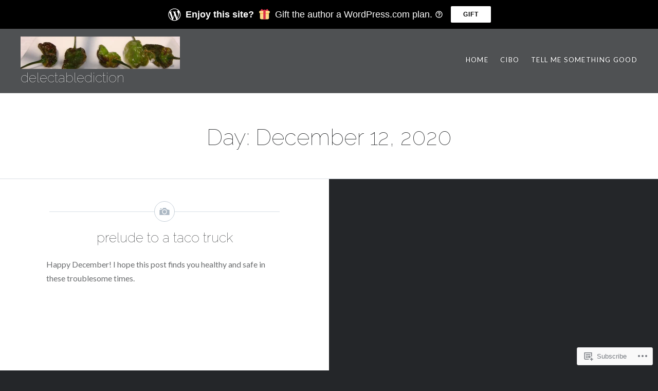

--- FILE ---
content_type: text/html; charset=UTF-8
request_url: https://delectablediction.com/2020/12/12/
body_size: 20513
content:
<!DOCTYPE html>
<html lang="en">
<head>
<meta charset="UTF-8">
<meta name="viewport" content="width=device-width, initial-scale=1">
<link rel="profile" href="http://gmpg.org/xfn/11">
<link rel="pingback" href="https://delectablediction.com/xmlrpc.php">

<title>31 Sat-07:002020-12-12T05:21:29-07:00 2022 &#8211; delectablediction</title>
<script type="text/javascript">
  WebFontConfig = {"google":{"families":["Lato:r,i,b,bi:latin,latin-ext","Raleway:100:latin,latin-ext"]},"api_url":"https:\/\/fonts-api.wp.com\/css"};
  (function() {
    var wf = document.createElement('script');
    wf.src = '/wp-content/plugins/custom-fonts/js/webfont.js';
    wf.type = 'text/javascript';
    wf.async = 'true';
    var s = document.getElementsByTagName('script')[0];
    s.parentNode.insertBefore(wf, s);
	})();
</script><style id="jetpack-custom-fonts-css">.wf-active body{font-family:"Lato",sans-serif;font-size:15.8px}.wf-active blockquote{font-family:"Lato",sans-serif;font-size:0.924em}.wf-active blockquote cite{font-family:"Lato",sans-serif;font-size:0.79em}.wf-active blockquote blockquote{font-size:0.88em}.wf-active code, .wf-active kbd, .wf-active pre, .wf-active tt, .wf-active var{font-family:"Lato",sans-serif}.wf-active pre{font-family:"Lato",sans-serif;font-size:13.2px}.wf-active pre:before{font-size:15.8px}.wf-active button, .wf-active input, .wf-active select, .wf-active textarea{font-size:14.1px}.wf-active button, .wf-active input[type="submit"]{font-size:12.3px}.wf-active .site-description{font-size:14.1px}.wf-active #site-navigation{font-size:13.2px}.wf-active .menu-toggle{font-family:"Lato",sans-serif}.wf-active #site-navigation ul ul li{font-size:12.3px}.wf-active .site-banner-header .banner-featured{font-size:11.4px}.wf-active .site-banner .slick-next, .wf-active .site-banner .slick-prev{font-size:0.88em}.wf-active .link-more a{font-size:12.3px}.wf-active .is-singular:not(.home) .entry-meta{font-size:13.2px}.wf-active .entry-meta .cat-links{font-size:11.4px}.wf-active .is-singular .entry-posted{font-size:14.1px}.wf-active .page.is-singular .edit-link{font-size:14.1px}.wf-active .is-singular.no-post-thumbnail .entry-meta .cat-links, .wf-active .is-singular.no-post-thumbnail .entry-posted{font-size:13.2px}.wf-active .is-singular .post-navigation .nav-links span{font-size:11.4px}.wf-active .is-singular .post-navigation .nav-links a{font-family:"Lato",sans-serif}.wf-active .comments-area{font-size:14.1px}.wf-active .comments-title .add-comment-link{font-family:"Lato",sans-serif;font-size:12.3px}.wf-active .comment-footer{font-size:13.2px}.wf-active .comment-footer .author.vcard{font-size:14.1px}.wf-active ol.children .comment-footer .author.vcard{font-size:12.3px}.wf-active #commentform label{font-size:11.4px}.wf-active #commentform input[type="submit"]{font-size:11.4px}.wf-active .comment-navigation a{font-family:"Lato",sans-serif;font-size:11.4px}.wf-active #infinite-handle span button, .wf-active #infinite-handle span button:focus, .wf-active #infinite-handle span button:hover, .wf-active .posts-navigation a{font-size:12.3px}.wf-active .gallery-caption{font-size:0.713em}.wf-active .footer-bottom-info{font-size:12.3px}.wf-active .widget-title{font-family:"Lato",sans-serif;font-size:14.1px}.wf-active .widget .post-date, .wf-active .widget .rss-date{font-size:0.713em}.wf-active .widget_calendar tr td#next, .wf-active .widget_calendar tr td#prev{font-size:13.2px}@media screen and (min-width: 1601px){.wf-active .posts .entry-inner-content{font-size:14.1px}}.wf-active h1, .wf-active h2, .wf-active h3, .wf-active h4, .wf-active h5, .wf-active h6{font-family:"Raleway",sans-serif;font-weight:100;font-style:normal}.wf-active h1{font-size:44px;font-weight:100;font-style:normal}.wf-active h2{font-size:22.9px;font-style:normal;font-weight:100}.wf-active h3{font-size:19.4px;font-style:normal;font-weight:100}.wf-active h4{font-size:17.6px;font-style:normal;font-weight:100}.wf-active h5{font-family:"Raleway",sans-serif;font-size:15px;font-style:normal;font-weight:100}.wf-active h6{font-family:"Raleway",sans-serif;font-size:13.2px;font-style:normal;font-weight:100}.wf-active .site-title{font-size:26.4px;font-style:normal;font-weight:100}.wf-active .site-banner h1{font-size:39.6px;font-style:normal;font-weight:100}.wf-active .comment-body h1, .wf-active .entry-content h1{font-size:31.7px;font-style:normal;font-weight:100}.wf-active .page-title h1{font-size:35.2px;font-style:normal;font-weight:100}.wf-active .posts .entry-title{font-size:26.4px;font-weight:100;font-style:normal}.wf-active .comments-title{font-size:17.6px;font-style:normal;font-weight:100}.wf-active .widget h1, .wf-active .widget h2, .wf-active .widget h3, .wf-active .widget h4, .wf-active .widget h5, .wf-active .widget h6{font-family:"Raleway",sans-serif;font-style:normal;font-weight:100}.wf-active .is-singular.archive-eventbrite .entry-header h1{font-size:35.2px;font-style:normal;font-weight:100}@media screen and (min-width: 1601px){.wf-active .site-banner h1{font-size:45.8px;font-style:normal;font-weight:100}}@media screen and (max-width: 1400px){.wf-active .site-banner h1{font-size:35.2px;font-style:normal;font-weight:100}}@media screen and (max-width: 1200px){.wf-active .site-banner h1{font-size:30.8px;font-style:normal;font-weight:100}}@media screen and (max-width: 680px){.wf-active .site-banner h1{font-size:19.4px;font-style:normal;font-weight:100}}@media screen and (max-width: 1200px){.wf-active .is-singular .entry-header h1, .wf-active .error404 .entry-header h1, .wf-active .page-header h1, .wf-active .page-template-eventbrite-index .page-header h1, .wf-active .single-event .entry-header h1{font-size:35.2px;font-style:normal;font-weight:100}}@media screen and (max-width: 1200px){.wf-active .is-singular.archive-eventbrite .entry-header h1{font-size:26.4px;font-style:normal;font-weight:100}}@media screen and (max-width: 960px){.wf-active .is-singular:not(.eventbrite-archive) .entry-header h1, .wf-active .error404 .entry-header h1, .wf-active .page-header h1{font-size:30.8px;font-style:normal;font-weight:100}}@media screen and (max-width: 680px){.wf-active .is-singular:not(.eventbrite-archive) .entry-header h1, .wf-active .error404 .entry-header h1, .wf-active .page-header h1, .wf-active .page-template-eventbrite-index .page-header h1, .wf-active .single-event .entry-header h1{font-size:26.4px;font-style:normal;font-weight:100}}@media screen and (max-width: 680px){.wf-active .is-singular.archive-eventbrite .entry-header h1{font-size:22px;font-style:normal;font-weight:100}}</style>
<meta name='robots' content='max-image-preview:large' />
<meta name="p:domain_verify" content="c75f5b089585876ce0ac8b3efce05a47" />

<!-- Async WordPress.com Remote Login -->
<script id="wpcom_remote_login_js">
var wpcom_remote_login_extra_auth = '';
function wpcom_remote_login_remove_dom_node_id( element_id ) {
	var dom_node = document.getElementById( element_id );
	if ( dom_node ) { dom_node.parentNode.removeChild( dom_node ); }
}
function wpcom_remote_login_remove_dom_node_classes( class_name ) {
	var dom_nodes = document.querySelectorAll( '.' + class_name );
	for ( var i = 0; i < dom_nodes.length; i++ ) {
		dom_nodes[ i ].parentNode.removeChild( dom_nodes[ i ] );
	}
}
function wpcom_remote_login_final_cleanup() {
	wpcom_remote_login_remove_dom_node_classes( "wpcom_remote_login_msg" );
	wpcom_remote_login_remove_dom_node_id( "wpcom_remote_login_key" );
	wpcom_remote_login_remove_dom_node_id( "wpcom_remote_login_validate" );
	wpcom_remote_login_remove_dom_node_id( "wpcom_remote_login_js" );
	wpcom_remote_login_remove_dom_node_id( "wpcom_request_access_iframe" );
	wpcom_remote_login_remove_dom_node_id( "wpcom_request_access_styles" );
}

// Watch for messages back from the remote login
window.addEventListener( "message", function( e ) {
	if ( e.origin === "https://r-login.wordpress.com" ) {
		var data = {};
		try {
			data = JSON.parse( e.data );
		} catch( e ) {
			wpcom_remote_login_final_cleanup();
			return;
		}

		if ( data.msg === 'LOGIN' ) {
			// Clean up the login check iframe
			wpcom_remote_login_remove_dom_node_id( "wpcom_remote_login_key" );

			var id_regex = new RegExp( /^[0-9]+$/ );
			var token_regex = new RegExp( /^.*|.*|.*$/ );
			if (
				token_regex.test( data.token )
				&& id_regex.test( data.wpcomid )
			) {
				// We have everything we need to ask for a login
				var script = document.createElement( "script" );
				script.setAttribute( "id", "wpcom_remote_login_validate" );
				script.src = '/remote-login.php?wpcom_remote_login=validate'
					+ '&wpcomid=' + data.wpcomid
					+ '&token=' + encodeURIComponent( data.token )
					+ '&host=' + window.location.protocol
					+ '//' + window.location.hostname
					+ '&postid=72557'
					+ '&is_singular=';
				document.body.appendChild( script );
			}

			return;
		}

		// Safari ITP, not logged in, so redirect
		if ( data.msg === 'LOGIN-REDIRECT' ) {
			window.location = 'https://wordpress.com/log-in?redirect_to=' + window.location.href;
			return;
		}

		// Safari ITP, storage access failed, remove the request
		if ( data.msg === 'LOGIN-REMOVE' ) {
			var css_zap = 'html { -webkit-transition: margin-top 1s; transition: margin-top 1s; } /* 9001 */ html { margin-top: 0 !important; } * html body { margin-top: 0 !important; } @media screen and ( max-width: 782px ) { html { margin-top: 0 !important; } * html body { margin-top: 0 !important; } }';
			var style_zap = document.createElement( 'style' );
			style_zap.type = 'text/css';
			style_zap.appendChild( document.createTextNode( css_zap ) );
			document.body.appendChild( style_zap );

			var e = document.getElementById( 'wpcom_request_access_iframe' );
			e.parentNode.removeChild( e );

			document.cookie = 'wordpress_com_login_access=denied; path=/; max-age=31536000';

			return;
		}

		// Safari ITP
		if ( data.msg === 'REQUEST_ACCESS' ) {
			console.log( 'request access: safari' );

			// Check ITP iframe enable/disable knob
			if ( wpcom_remote_login_extra_auth !== 'safari_itp_iframe' ) {
				return;
			}

			// If we are in a "private window" there is no ITP.
			var private_window = false;
			try {
				var opendb = window.openDatabase( null, null, null, null );
			} catch( e ) {
				private_window = true;
			}

			if ( private_window ) {
				console.log( 'private window' );
				return;
			}

			var iframe = document.createElement( 'iframe' );
			iframe.id = 'wpcom_request_access_iframe';
			iframe.setAttribute( 'scrolling', 'no' );
			iframe.setAttribute( 'sandbox', 'allow-storage-access-by-user-activation allow-scripts allow-same-origin allow-top-navigation-by-user-activation' );
			iframe.src = 'https://r-login.wordpress.com/remote-login.php?wpcom_remote_login=request_access&origin=' + encodeURIComponent( data.origin ) + '&wpcomid=' + encodeURIComponent( data.wpcomid );

			var css = 'html { -webkit-transition: margin-top 1s; transition: margin-top 1s; } /* 9001 */ html { margin-top: 46px !important; } * html body { margin-top: 46px !important; } @media screen and ( max-width: 660px ) { html { margin-top: 71px !important; } * html body { margin-top: 71px !important; } #wpcom_request_access_iframe { display: block; height: 71px !important; } } #wpcom_request_access_iframe { border: 0px; height: 46px; position: fixed; top: 0; left: 0; width: 100%; min-width: 100%; z-index: 99999; background: #23282d; } ';

			var style = document.createElement( 'style' );
			style.type = 'text/css';
			style.id = 'wpcom_request_access_styles';
			style.appendChild( document.createTextNode( css ) );
			document.body.appendChild( style );

			document.body.appendChild( iframe );
		}

		if ( data.msg === 'DONE' ) {
			wpcom_remote_login_final_cleanup();
		}
	}
}, false );

// Inject the remote login iframe after the page has had a chance to load
// more critical resources
window.addEventListener( "DOMContentLoaded", function( e ) {
	var iframe = document.createElement( "iframe" );
	iframe.style.display = "none";
	iframe.setAttribute( "scrolling", "no" );
	iframe.setAttribute( "id", "wpcom_remote_login_key" );
	iframe.src = "https://r-login.wordpress.com/remote-login.php"
		+ "?wpcom_remote_login=key"
		+ "&origin=aHR0cHM6Ly9kZWxlY3RhYmxlZGljdGlvbi5jb20%3D"
		+ "&wpcomid=19484099"
		+ "&time=" + Math.floor( Date.now() / 1000 );
	document.body.appendChild( iframe );
}, false );
</script>
<link rel='dns-prefetch' href='//s0.wp.com' />
<link rel='dns-prefetch' href='//fonts-api.wp.com' />
<link rel="alternate" type="application/rss+xml" title="delectablediction &raquo; Feed" href="https://delectablediction.com/feed/" />
<link rel="alternate" type="application/rss+xml" title="delectablediction &raquo; Comments Feed" href="https://delectablediction.com/comments/feed/" />
	<script type="text/javascript">
		/* <![CDATA[ */
		function addLoadEvent(func) {
			var oldonload = window.onload;
			if (typeof window.onload != 'function') {
				window.onload = func;
			} else {
				window.onload = function () {
					oldonload();
					func();
				}
			}
		}
		/* ]]> */
	</script>
	<style id='wp-emoji-styles-inline-css'>

	img.wp-smiley, img.emoji {
		display: inline !important;
		border: none !important;
		box-shadow: none !important;
		height: 1em !important;
		width: 1em !important;
		margin: 0 0.07em !important;
		vertical-align: -0.1em !important;
		background: none !important;
		padding: 0 !important;
	}
/*# sourceURL=wp-emoji-styles-inline-css */
</style>
<link crossorigin='anonymous' rel='stylesheet' id='all-css-2-1' href='/wp-content/plugins/gutenberg-core/v22.2.0/build/styles/block-library/style.css?m=1764855221i&cssminify=yes' type='text/css' media='all' />
<style id='wp-block-library-inline-css'>
.has-text-align-justify {
	text-align:justify;
}
.has-text-align-justify{text-align:justify;}

/*# sourceURL=wp-block-library-inline-css */
</style><style id='wp-block-paragraph-inline-css'>
.is-small-text{font-size:.875em}.is-regular-text{font-size:1em}.is-large-text{font-size:2.25em}.is-larger-text{font-size:3em}.has-drop-cap:not(:focus):first-letter{float:left;font-size:8.4em;font-style:normal;font-weight:100;line-height:.68;margin:.05em .1em 0 0;text-transform:uppercase}body.rtl .has-drop-cap:not(:focus):first-letter{float:none;margin-left:.1em}p.has-drop-cap.has-background{overflow:hidden}:root :where(p.has-background){padding:1.25em 2.375em}:where(p.has-text-color:not(.has-link-color)) a{color:inherit}p.has-text-align-left[style*="writing-mode:vertical-lr"],p.has-text-align-right[style*="writing-mode:vertical-rl"]{rotate:180deg}
/*# sourceURL=/wp-content/plugins/gutenberg-core/v22.2.0/build/styles/block-library/paragraph/style.css */
</style>
<style id='global-styles-inline-css'>
:root{--wp--preset--aspect-ratio--square: 1;--wp--preset--aspect-ratio--4-3: 4/3;--wp--preset--aspect-ratio--3-4: 3/4;--wp--preset--aspect-ratio--3-2: 3/2;--wp--preset--aspect-ratio--2-3: 2/3;--wp--preset--aspect-ratio--16-9: 16/9;--wp--preset--aspect-ratio--9-16: 9/16;--wp--preset--color--black: #000000;--wp--preset--color--cyan-bluish-gray: #abb8c3;--wp--preset--color--white: #ffffff;--wp--preset--color--pale-pink: #f78da7;--wp--preset--color--vivid-red: #cf2e2e;--wp--preset--color--luminous-vivid-orange: #ff6900;--wp--preset--color--luminous-vivid-amber: #fcb900;--wp--preset--color--light-green-cyan: #7bdcb5;--wp--preset--color--vivid-green-cyan: #00d084;--wp--preset--color--pale-cyan-blue: #8ed1fc;--wp--preset--color--vivid-cyan-blue: #0693e3;--wp--preset--color--vivid-purple: #9b51e0;--wp--preset--gradient--vivid-cyan-blue-to-vivid-purple: linear-gradient(135deg,rgb(6,147,227) 0%,rgb(155,81,224) 100%);--wp--preset--gradient--light-green-cyan-to-vivid-green-cyan: linear-gradient(135deg,rgb(122,220,180) 0%,rgb(0,208,130) 100%);--wp--preset--gradient--luminous-vivid-amber-to-luminous-vivid-orange: linear-gradient(135deg,rgb(252,185,0) 0%,rgb(255,105,0) 100%);--wp--preset--gradient--luminous-vivid-orange-to-vivid-red: linear-gradient(135deg,rgb(255,105,0) 0%,rgb(207,46,46) 100%);--wp--preset--gradient--very-light-gray-to-cyan-bluish-gray: linear-gradient(135deg,rgb(238,238,238) 0%,rgb(169,184,195) 100%);--wp--preset--gradient--cool-to-warm-spectrum: linear-gradient(135deg,rgb(74,234,220) 0%,rgb(151,120,209) 20%,rgb(207,42,186) 40%,rgb(238,44,130) 60%,rgb(251,105,98) 80%,rgb(254,248,76) 100%);--wp--preset--gradient--blush-light-purple: linear-gradient(135deg,rgb(255,206,236) 0%,rgb(152,150,240) 100%);--wp--preset--gradient--blush-bordeaux: linear-gradient(135deg,rgb(254,205,165) 0%,rgb(254,45,45) 50%,rgb(107,0,62) 100%);--wp--preset--gradient--luminous-dusk: linear-gradient(135deg,rgb(255,203,112) 0%,rgb(199,81,192) 50%,rgb(65,88,208) 100%);--wp--preset--gradient--pale-ocean: linear-gradient(135deg,rgb(255,245,203) 0%,rgb(182,227,212) 50%,rgb(51,167,181) 100%);--wp--preset--gradient--electric-grass: linear-gradient(135deg,rgb(202,248,128) 0%,rgb(113,206,126) 100%);--wp--preset--gradient--midnight: linear-gradient(135deg,rgb(2,3,129) 0%,rgb(40,116,252) 100%);--wp--preset--font-size--small: 13px;--wp--preset--font-size--medium: 20px;--wp--preset--font-size--large: 36px;--wp--preset--font-size--x-large: 42px;--wp--preset--font-family--albert-sans: 'Albert Sans', sans-serif;--wp--preset--font-family--alegreya: Alegreya, serif;--wp--preset--font-family--arvo: Arvo, serif;--wp--preset--font-family--bodoni-moda: 'Bodoni Moda', serif;--wp--preset--font-family--bricolage-grotesque: 'Bricolage Grotesque', sans-serif;--wp--preset--font-family--cabin: Cabin, sans-serif;--wp--preset--font-family--chivo: Chivo, sans-serif;--wp--preset--font-family--commissioner: Commissioner, sans-serif;--wp--preset--font-family--cormorant: Cormorant, serif;--wp--preset--font-family--courier-prime: 'Courier Prime', monospace;--wp--preset--font-family--crimson-pro: 'Crimson Pro', serif;--wp--preset--font-family--dm-mono: 'DM Mono', monospace;--wp--preset--font-family--dm-sans: 'DM Sans', sans-serif;--wp--preset--font-family--dm-serif-display: 'DM Serif Display', serif;--wp--preset--font-family--domine: Domine, serif;--wp--preset--font-family--eb-garamond: 'EB Garamond', serif;--wp--preset--font-family--epilogue: Epilogue, sans-serif;--wp--preset--font-family--fahkwang: Fahkwang, sans-serif;--wp--preset--font-family--figtree: Figtree, sans-serif;--wp--preset--font-family--fira-sans: 'Fira Sans', sans-serif;--wp--preset--font-family--fjalla-one: 'Fjalla One', sans-serif;--wp--preset--font-family--fraunces: Fraunces, serif;--wp--preset--font-family--gabarito: Gabarito, system-ui;--wp--preset--font-family--ibm-plex-mono: 'IBM Plex Mono', monospace;--wp--preset--font-family--ibm-plex-sans: 'IBM Plex Sans', sans-serif;--wp--preset--font-family--ibarra-real-nova: 'Ibarra Real Nova', serif;--wp--preset--font-family--instrument-serif: 'Instrument Serif', serif;--wp--preset--font-family--inter: Inter, sans-serif;--wp--preset--font-family--josefin-sans: 'Josefin Sans', sans-serif;--wp--preset--font-family--jost: Jost, sans-serif;--wp--preset--font-family--libre-baskerville: 'Libre Baskerville', serif;--wp--preset--font-family--libre-franklin: 'Libre Franklin', sans-serif;--wp--preset--font-family--literata: Literata, serif;--wp--preset--font-family--lora: Lora, serif;--wp--preset--font-family--merriweather: Merriweather, serif;--wp--preset--font-family--montserrat: Montserrat, sans-serif;--wp--preset--font-family--newsreader: Newsreader, serif;--wp--preset--font-family--noto-sans-mono: 'Noto Sans Mono', sans-serif;--wp--preset--font-family--nunito: Nunito, sans-serif;--wp--preset--font-family--open-sans: 'Open Sans', sans-serif;--wp--preset--font-family--overpass: Overpass, sans-serif;--wp--preset--font-family--pt-serif: 'PT Serif', serif;--wp--preset--font-family--petrona: Petrona, serif;--wp--preset--font-family--piazzolla: Piazzolla, serif;--wp--preset--font-family--playfair-display: 'Playfair Display', serif;--wp--preset--font-family--plus-jakarta-sans: 'Plus Jakarta Sans', sans-serif;--wp--preset--font-family--poppins: Poppins, sans-serif;--wp--preset--font-family--raleway: Raleway, sans-serif;--wp--preset--font-family--roboto: Roboto, sans-serif;--wp--preset--font-family--roboto-slab: 'Roboto Slab', serif;--wp--preset--font-family--rubik: Rubik, sans-serif;--wp--preset--font-family--rufina: Rufina, serif;--wp--preset--font-family--sora: Sora, sans-serif;--wp--preset--font-family--source-sans-3: 'Source Sans 3', sans-serif;--wp--preset--font-family--source-serif-4: 'Source Serif 4', serif;--wp--preset--font-family--space-mono: 'Space Mono', monospace;--wp--preset--font-family--syne: Syne, sans-serif;--wp--preset--font-family--texturina: Texturina, serif;--wp--preset--font-family--urbanist: Urbanist, sans-serif;--wp--preset--font-family--work-sans: 'Work Sans', sans-serif;--wp--preset--spacing--20: 0.44rem;--wp--preset--spacing--30: 0.67rem;--wp--preset--spacing--40: 1rem;--wp--preset--spacing--50: 1.5rem;--wp--preset--spacing--60: 2.25rem;--wp--preset--spacing--70: 3.38rem;--wp--preset--spacing--80: 5.06rem;--wp--preset--shadow--natural: 6px 6px 9px rgba(0, 0, 0, 0.2);--wp--preset--shadow--deep: 12px 12px 50px rgba(0, 0, 0, 0.4);--wp--preset--shadow--sharp: 6px 6px 0px rgba(0, 0, 0, 0.2);--wp--preset--shadow--outlined: 6px 6px 0px -3px rgb(255, 255, 255), 6px 6px rgb(0, 0, 0);--wp--preset--shadow--crisp: 6px 6px 0px rgb(0, 0, 0);}:where(.is-layout-flex){gap: 0.5em;}:where(.is-layout-grid){gap: 0.5em;}body .is-layout-flex{display: flex;}.is-layout-flex{flex-wrap: wrap;align-items: center;}.is-layout-flex > :is(*, div){margin: 0;}body .is-layout-grid{display: grid;}.is-layout-grid > :is(*, div){margin: 0;}:where(.wp-block-columns.is-layout-flex){gap: 2em;}:where(.wp-block-columns.is-layout-grid){gap: 2em;}:where(.wp-block-post-template.is-layout-flex){gap: 1.25em;}:where(.wp-block-post-template.is-layout-grid){gap: 1.25em;}.has-black-color{color: var(--wp--preset--color--black) !important;}.has-cyan-bluish-gray-color{color: var(--wp--preset--color--cyan-bluish-gray) !important;}.has-white-color{color: var(--wp--preset--color--white) !important;}.has-pale-pink-color{color: var(--wp--preset--color--pale-pink) !important;}.has-vivid-red-color{color: var(--wp--preset--color--vivid-red) !important;}.has-luminous-vivid-orange-color{color: var(--wp--preset--color--luminous-vivid-orange) !important;}.has-luminous-vivid-amber-color{color: var(--wp--preset--color--luminous-vivid-amber) !important;}.has-light-green-cyan-color{color: var(--wp--preset--color--light-green-cyan) !important;}.has-vivid-green-cyan-color{color: var(--wp--preset--color--vivid-green-cyan) !important;}.has-pale-cyan-blue-color{color: var(--wp--preset--color--pale-cyan-blue) !important;}.has-vivid-cyan-blue-color{color: var(--wp--preset--color--vivid-cyan-blue) !important;}.has-vivid-purple-color{color: var(--wp--preset--color--vivid-purple) !important;}.has-black-background-color{background-color: var(--wp--preset--color--black) !important;}.has-cyan-bluish-gray-background-color{background-color: var(--wp--preset--color--cyan-bluish-gray) !important;}.has-white-background-color{background-color: var(--wp--preset--color--white) !important;}.has-pale-pink-background-color{background-color: var(--wp--preset--color--pale-pink) !important;}.has-vivid-red-background-color{background-color: var(--wp--preset--color--vivid-red) !important;}.has-luminous-vivid-orange-background-color{background-color: var(--wp--preset--color--luminous-vivid-orange) !important;}.has-luminous-vivid-amber-background-color{background-color: var(--wp--preset--color--luminous-vivid-amber) !important;}.has-light-green-cyan-background-color{background-color: var(--wp--preset--color--light-green-cyan) !important;}.has-vivid-green-cyan-background-color{background-color: var(--wp--preset--color--vivid-green-cyan) !important;}.has-pale-cyan-blue-background-color{background-color: var(--wp--preset--color--pale-cyan-blue) !important;}.has-vivid-cyan-blue-background-color{background-color: var(--wp--preset--color--vivid-cyan-blue) !important;}.has-vivid-purple-background-color{background-color: var(--wp--preset--color--vivid-purple) !important;}.has-black-border-color{border-color: var(--wp--preset--color--black) !important;}.has-cyan-bluish-gray-border-color{border-color: var(--wp--preset--color--cyan-bluish-gray) !important;}.has-white-border-color{border-color: var(--wp--preset--color--white) !important;}.has-pale-pink-border-color{border-color: var(--wp--preset--color--pale-pink) !important;}.has-vivid-red-border-color{border-color: var(--wp--preset--color--vivid-red) !important;}.has-luminous-vivid-orange-border-color{border-color: var(--wp--preset--color--luminous-vivid-orange) !important;}.has-luminous-vivid-amber-border-color{border-color: var(--wp--preset--color--luminous-vivid-amber) !important;}.has-light-green-cyan-border-color{border-color: var(--wp--preset--color--light-green-cyan) !important;}.has-vivid-green-cyan-border-color{border-color: var(--wp--preset--color--vivid-green-cyan) !important;}.has-pale-cyan-blue-border-color{border-color: var(--wp--preset--color--pale-cyan-blue) !important;}.has-vivid-cyan-blue-border-color{border-color: var(--wp--preset--color--vivid-cyan-blue) !important;}.has-vivid-purple-border-color{border-color: var(--wp--preset--color--vivid-purple) !important;}.has-vivid-cyan-blue-to-vivid-purple-gradient-background{background: var(--wp--preset--gradient--vivid-cyan-blue-to-vivid-purple) !important;}.has-light-green-cyan-to-vivid-green-cyan-gradient-background{background: var(--wp--preset--gradient--light-green-cyan-to-vivid-green-cyan) !important;}.has-luminous-vivid-amber-to-luminous-vivid-orange-gradient-background{background: var(--wp--preset--gradient--luminous-vivid-amber-to-luminous-vivid-orange) !important;}.has-luminous-vivid-orange-to-vivid-red-gradient-background{background: var(--wp--preset--gradient--luminous-vivid-orange-to-vivid-red) !important;}.has-very-light-gray-to-cyan-bluish-gray-gradient-background{background: var(--wp--preset--gradient--very-light-gray-to-cyan-bluish-gray) !important;}.has-cool-to-warm-spectrum-gradient-background{background: var(--wp--preset--gradient--cool-to-warm-spectrum) !important;}.has-blush-light-purple-gradient-background{background: var(--wp--preset--gradient--blush-light-purple) !important;}.has-blush-bordeaux-gradient-background{background: var(--wp--preset--gradient--blush-bordeaux) !important;}.has-luminous-dusk-gradient-background{background: var(--wp--preset--gradient--luminous-dusk) !important;}.has-pale-ocean-gradient-background{background: var(--wp--preset--gradient--pale-ocean) !important;}.has-electric-grass-gradient-background{background: var(--wp--preset--gradient--electric-grass) !important;}.has-midnight-gradient-background{background: var(--wp--preset--gradient--midnight) !important;}.has-small-font-size{font-size: var(--wp--preset--font-size--small) !important;}.has-medium-font-size{font-size: var(--wp--preset--font-size--medium) !important;}.has-large-font-size{font-size: var(--wp--preset--font-size--large) !important;}.has-x-large-font-size{font-size: var(--wp--preset--font-size--x-large) !important;}.has-albert-sans-font-family{font-family: var(--wp--preset--font-family--albert-sans) !important;}.has-alegreya-font-family{font-family: var(--wp--preset--font-family--alegreya) !important;}.has-arvo-font-family{font-family: var(--wp--preset--font-family--arvo) !important;}.has-bodoni-moda-font-family{font-family: var(--wp--preset--font-family--bodoni-moda) !important;}.has-bricolage-grotesque-font-family{font-family: var(--wp--preset--font-family--bricolage-grotesque) !important;}.has-cabin-font-family{font-family: var(--wp--preset--font-family--cabin) !important;}.has-chivo-font-family{font-family: var(--wp--preset--font-family--chivo) !important;}.has-commissioner-font-family{font-family: var(--wp--preset--font-family--commissioner) !important;}.has-cormorant-font-family{font-family: var(--wp--preset--font-family--cormorant) !important;}.has-courier-prime-font-family{font-family: var(--wp--preset--font-family--courier-prime) !important;}.has-crimson-pro-font-family{font-family: var(--wp--preset--font-family--crimson-pro) !important;}.has-dm-mono-font-family{font-family: var(--wp--preset--font-family--dm-mono) !important;}.has-dm-sans-font-family{font-family: var(--wp--preset--font-family--dm-sans) !important;}.has-dm-serif-display-font-family{font-family: var(--wp--preset--font-family--dm-serif-display) !important;}.has-domine-font-family{font-family: var(--wp--preset--font-family--domine) !important;}.has-eb-garamond-font-family{font-family: var(--wp--preset--font-family--eb-garamond) !important;}.has-epilogue-font-family{font-family: var(--wp--preset--font-family--epilogue) !important;}.has-fahkwang-font-family{font-family: var(--wp--preset--font-family--fahkwang) !important;}.has-figtree-font-family{font-family: var(--wp--preset--font-family--figtree) !important;}.has-fira-sans-font-family{font-family: var(--wp--preset--font-family--fira-sans) !important;}.has-fjalla-one-font-family{font-family: var(--wp--preset--font-family--fjalla-one) !important;}.has-fraunces-font-family{font-family: var(--wp--preset--font-family--fraunces) !important;}.has-gabarito-font-family{font-family: var(--wp--preset--font-family--gabarito) !important;}.has-ibm-plex-mono-font-family{font-family: var(--wp--preset--font-family--ibm-plex-mono) !important;}.has-ibm-plex-sans-font-family{font-family: var(--wp--preset--font-family--ibm-plex-sans) !important;}.has-ibarra-real-nova-font-family{font-family: var(--wp--preset--font-family--ibarra-real-nova) !important;}.has-instrument-serif-font-family{font-family: var(--wp--preset--font-family--instrument-serif) !important;}.has-inter-font-family{font-family: var(--wp--preset--font-family--inter) !important;}.has-josefin-sans-font-family{font-family: var(--wp--preset--font-family--josefin-sans) !important;}.has-jost-font-family{font-family: var(--wp--preset--font-family--jost) !important;}.has-libre-baskerville-font-family{font-family: var(--wp--preset--font-family--libre-baskerville) !important;}.has-libre-franklin-font-family{font-family: var(--wp--preset--font-family--libre-franklin) !important;}.has-literata-font-family{font-family: var(--wp--preset--font-family--literata) !important;}.has-lora-font-family{font-family: var(--wp--preset--font-family--lora) !important;}.has-merriweather-font-family{font-family: var(--wp--preset--font-family--merriweather) !important;}.has-montserrat-font-family{font-family: var(--wp--preset--font-family--montserrat) !important;}.has-newsreader-font-family{font-family: var(--wp--preset--font-family--newsreader) !important;}.has-noto-sans-mono-font-family{font-family: var(--wp--preset--font-family--noto-sans-mono) !important;}.has-nunito-font-family{font-family: var(--wp--preset--font-family--nunito) !important;}.has-open-sans-font-family{font-family: var(--wp--preset--font-family--open-sans) !important;}.has-overpass-font-family{font-family: var(--wp--preset--font-family--overpass) !important;}.has-pt-serif-font-family{font-family: var(--wp--preset--font-family--pt-serif) !important;}.has-petrona-font-family{font-family: var(--wp--preset--font-family--petrona) !important;}.has-piazzolla-font-family{font-family: var(--wp--preset--font-family--piazzolla) !important;}.has-playfair-display-font-family{font-family: var(--wp--preset--font-family--playfair-display) !important;}.has-plus-jakarta-sans-font-family{font-family: var(--wp--preset--font-family--plus-jakarta-sans) !important;}.has-poppins-font-family{font-family: var(--wp--preset--font-family--poppins) !important;}.has-raleway-font-family{font-family: var(--wp--preset--font-family--raleway) !important;}.has-roboto-font-family{font-family: var(--wp--preset--font-family--roboto) !important;}.has-roboto-slab-font-family{font-family: var(--wp--preset--font-family--roboto-slab) !important;}.has-rubik-font-family{font-family: var(--wp--preset--font-family--rubik) !important;}.has-rufina-font-family{font-family: var(--wp--preset--font-family--rufina) !important;}.has-sora-font-family{font-family: var(--wp--preset--font-family--sora) !important;}.has-source-sans-3-font-family{font-family: var(--wp--preset--font-family--source-sans-3) !important;}.has-source-serif-4-font-family{font-family: var(--wp--preset--font-family--source-serif-4) !important;}.has-space-mono-font-family{font-family: var(--wp--preset--font-family--space-mono) !important;}.has-syne-font-family{font-family: var(--wp--preset--font-family--syne) !important;}.has-texturina-font-family{font-family: var(--wp--preset--font-family--texturina) !important;}.has-urbanist-font-family{font-family: var(--wp--preset--font-family--urbanist) !important;}.has-work-sans-font-family{font-family: var(--wp--preset--font-family--work-sans) !important;}
/*# sourceURL=global-styles-inline-css */
</style>

<style id='classic-theme-styles-inline-css'>
/*! This file is auto-generated */
.wp-block-button__link{color:#fff;background-color:#32373c;border-radius:9999px;box-shadow:none;text-decoration:none;padding:calc(.667em + 2px) calc(1.333em + 2px);font-size:1.125em}.wp-block-file__button{background:#32373c;color:#fff;text-decoration:none}
/*# sourceURL=/wp-includes/css/classic-themes.min.css */
</style>
<link crossorigin='anonymous' rel='stylesheet' id='all-css-4-1' href='/_static/??-eJx9jFEOgjAMQC9k1wwx8GM8ioHR4GDdlnVAvL0jMeqH4adpm/cebhFM8Jl8xuiW0XpBE3oXzCxYKd0qDWI5OoJEq6pxsJI/BEh+OlJG5IQ/IV7g20pU/hy7vBNMg+3IERfsSNticaDvYyIRKJPtwpAfRZQjb6IcOzO/b+QQPN6tNziSp2SLIf/XPXrjq24u56qtG11PL90baGk=&cssminify=yes' type='text/css' media='all' />
<link rel='stylesheet' id='dyad-fonts-css' href='https://fonts-api.wp.com/css?family=Lato%3A400%2C400italic%2C700%2C700italic%7CNoto+Serif%3A400%2C400italic%2C700%2C700italic&#038;subset=latin%2Clatin-ext' media='all' />
<link crossorigin='anonymous' rel='stylesheet' id='all-css-6-1' href='/_static/??-eJx9zt0KwjAMhuEbsgaR/ZyI12K66CptE5ZkZXfvQPBE2OEHD3wvNAmRq1E1sJkKKYgjTNtjArUt0zmqnuBApRq/MjSJXP588SDZX6kqqKPGJYkl3teTc+Z25GdeaQnoiHl//OXcy+0y9EPfdddxfH8A6LRIAA==&cssminify=yes' type='text/css' media='all' />
<style id='jetpack_facebook_likebox-inline-css'>
.widget_facebook_likebox {
	overflow: hidden;
}

/*# sourceURL=/wp-content/mu-plugins/jetpack-plugin/moon/modules/widgets/facebook-likebox/style.css */
</style>
<link crossorigin='anonymous' rel='stylesheet' id='all-css-8-1' href='/_static/??-eJzTLy/QTc7PK0nNK9HPLdUtyClNz8wr1i9KTcrJTwcy0/WTi5G5ekCujj52Temp+bo5+cmJJZn5eSgc3bScxMwikFb7XFtDE1NLExMLc0OTLACohS2q&cssminify=yes' type='text/css' media='all' />
<style id='jetpack-global-styles-frontend-style-inline-css'>
:root { --font-headings: unset; --font-base: unset; --font-headings-default: -apple-system,BlinkMacSystemFont,"Segoe UI",Roboto,Oxygen-Sans,Ubuntu,Cantarell,"Helvetica Neue",sans-serif; --font-base-default: -apple-system,BlinkMacSystemFont,"Segoe UI",Roboto,Oxygen-Sans,Ubuntu,Cantarell,"Helvetica Neue",sans-serif;}
/*# sourceURL=jetpack-global-styles-frontend-style-inline-css */
</style>
<link crossorigin='anonymous' rel='stylesheet' id='all-css-10-1' href='/_static/??-eJyNjEEOgkAMRS9kbdAxwYXxLMAMpaYzJbZkrg8kLAwrd+8n7z+sMwxaPBVHn1JOhlNAEu07uQ5mF/wR8gKzLMTFsHKk5IabcjDQlyN0JYKw+T/fXpQMGEYV0Xqae+CdX014PENo29v9swJiAz5G&cssminify=yes' type='text/css' media='all' />
<script type="text/javascript" id="wpcom-actionbar-placeholder-js-extra">
/* <![CDATA[ */
var actionbardata = {"siteID":"19484099","postID":"0","siteURL":"https://delectablediction.com","xhrURL":"https://delectablediction.com/wp-admin/admin-ajax.php","nonce":"dd15ffb2a3","isLoggedIn":"","statusMessage":"","subsEmailDefault":"instantly","proxyScriptUrl":"https://s0.wp.com/wp-content/js/wpcom-proxy-request.js?m=1513050504i&amp;ver=20211021","i18n":{"followedText":"New posts from this site will now appear in your \u003Ca href=\"https://wordpress.com/reader\"\u003EReader\u003C/a\u003E","foldBar":"Collapse this bar","unfoldBar":"Expand this bar","shortLinkCopied":"Shortlink copied to clipboard."}};
//# sourceURL=wpcom-actionbar-placeholder-js-extra
/* ]]> */
</script>
<script type="text/javascript" id="jetpack-mu-wpcom-settings-js-before">
/* <![CDATA[ */
var JETPACK_MU_WPCOM_SETTINGS = {"assetsUrl":"https://s0.wp.com/wp-content/mu-plugins/jetpack-mu-wpcom-plugin/moon/jetpack_vendor/automattic/jetpack-mu-wpcom/src/build/"};
//# sourceURL=jetpack-mu-wpcom-settings-js-before
/* ]]> */
</script>
<script crossorigin='anonymous' type='text/javascript'  src='/_static/??-eJyFjUsOwjAMRC+EGyGkBhaIs9DWRI7yI7YJvT0tH4kVrGZG80ZjWoExJ8EkxrOpQaDUfJ87zxuzdJTGoBPyWvqrYp3f0kVKfyGI5OpZ8Bv+vEWFEtRRYsM68FipCOUlXXIIuf3AG00O5fn2sjBoLHAjXFeneNza3d72vT1Y/wA0VlNH'></script>
<script type="text/javascript" id="rlt-proxy-js-after">
/* <![CDATA[ */
	rltInitialize( {"token":null,"iframeOrigins":["https:\/\/widgets.wp.com"]} );
//# sourceURL=rlt-proxy-js-after
/* ]]> */
</script>
<link rel="EditURI" type="application/rsd+xml" title="RSD" href="https://delectablediction.wordpress.com/xmlrpc.php?rsd" />
<meta name="generator" content="WordPress.com" />

<!-- Jetpack Open Graph Tags -->
<meta property="og:type" content="website" />
<meta property="og:title" content="31 Sat-07:002020-12-12T05:21:29-07:00 2022 &#8211; delectablediction" />
<meta property="og:site_name" content="delectablediction" />
<meta property="og:image" content="https://s0.wp.com/_si/?t=[base64].rTSJr3F1ROh3OmIUb0O9Nr7uBcPUw3rz5XHd80qkoIkMQ" />
<meta property="og:image:width" content="1200" />
<meta property="og:image:height" content="630" />
<meta property="og:image:alt" content="" />
<meta property="og:locale" content="en_US" />
<meta name="twitter:creator" content="@ValLombardo" />
<meta name="twitter:site" content="@Val Lombardo" />

<!-- End Jetpack Open Graph Tags -->
<link rel='openid.server' href='https://delectablediction.com/?openidserver=1' />
<link rel='openid.delegate' href='https://delectablediction.com/' />
<link rel="search" type="application/opensearchdescription+xml" href="https://delectablediction.com/osd.xml" title="delectablediction" />
<link rel="search" type="application/opensearchdescription+xml" href="https://s1.wp.com/opensearch.xml" title="WordPress.com" />
<meta name="description" content="1 post published by delectablediction on December 12, 2020" />
<link rel="icon" href="https://delectablediction.com/wp-content/uploads/2020/03/cropped-fullsizeoutput_28dd-e1528595226611.jpeg?w=32" sizes="32x32" />
<link rel="icon" href="https://delectablediction.com/wp-content/uploads/2020/03/cropped-fullsizeoutput_28dd-e1528595226611.jpeg?w=192" sizes="192x192" />
<link rel="apple-touch-icon" href="https://delectablediction.com/wp-content/uploads/2020/03/cropped-fullsizeoutput_28dd-e1528595226611.jpeg?w=180" />
<meta name="msapplication-TileImage" content="https://delectablediction.com/wp-content/uploads/2020/03/cropped-fullsizeoutput_28dd-e1528595226611.jpeg?w=270" />
<link crossorigin='anonymous' rel='stylesheet' id='all-css-0-3' href='/_static/??-eJyljNEKwjAMRX/IGKaT+SJ+S9fGktkmxaYM/94KIsNXXy7cA+fgWsCrGInhnDRCSS2yVIx8M5YIsxOhB/r6i/Yd7XCj5/aVF7Li/P3zMau+J7REFVcOkaxiVc8uQabADrhHOrJnon+7pgWKVtvkrvkyTKfj4TxOw7i8ABOrWxE=&cssminify=yes' type='text/css' media='all' />
</head>

<body class="archive date wp-custom-logo wp-theme-pubdyad customizer-styles-applied no-js jetpack-reblog-enabled has-site-logo">
<div id="page" class="hfeed site">
	<a class="skip-link screen-reader-text" href="#content">Skip to content</a>

	<header id="masthead" class="site-header" role="banner">
		<div class="site-branding">
			<a href="https://delectablediction.com/" class="site-logo-link" rel="home" itemprop="url"><img width="600" height="122" src="https://delectablediction.com/wp-content/uploads/2011/03/cropped-25465_382096088750_681508750_3830481_578885_n.jpg?w=600" class="site-logo attachment-dyad-site-logo" alt="" data-size="dyad-site-logo" itemprop="logo" decoding="async" srcset="https://delectablediction.com/wp-content/uploads/2011/03/cropped-25465_382096088750_681508750_3830481_578885_n.jpg?w=600 600w, https://delectablediction.com/wp-content/uploads/2011/03/cropped-25465_382096088750_681508750_3830481_578885_n.jpg?w=150 150w, https://delectablediction.com/wp-content/uploads/2011/03/cropped-25465_382096088750_681508750_3830481_578885_n.jpg?w=300 300w, https://delectablediction.com/wp-content/uploads/2011/03/cropped-25465_382096088750_681508750_3830481_578885_n.jpg?w=768 768w, https://delectablediction.com/wp-content/uploads/2011/03/cropped-25465_382096088750_681508750_3830481_578885_n.jpg 980w" sizes="(max-width: 600px) 100vw, 600px" data-attachment-id="188" data-permalink="https://delectablediction.com/cropped-25465_382096088750_681508750_3830481_578885_n-jpg/" data-orig-file="https://delectablediction.com/wp-content/uploads/2011/03/cropped-25465_382096088750_681508750_3830481_578885_n.jpg" data-orig-size="980,200" data-comments-opened="0" data-image-meta="{&quot;aperture&quot;:&quot;0&quot;,&quot;credit&quot;:&quot;&quot;,&quot;camera&quot;:&quot;&quot;,&quot;caption&quot;:&quot;&quot;,&quot;created_timestamp&quot;:&quot;0&quot;,&quot;copyright&quot;:&quot;&quot;,&quot;focal_length&quot;:&quot;0&quot;,&quot;iso&quot;:&quot;0&quot;,&quot;shutter_speed&quot;:&quot;0&quot;,&quot;title&quot;:&quot;&quot;}" data-image-title="cropped-25465_382096088750_681508750_3830481_578885_n.jpg" data-image-description="&lt;p&gt;https://delectablediction.files.wordpress.com/2011/03/cropped-25465_382096088750_681508750_3830481_578885_n.jpg&lt;/p&gt;
" data-image-caption="" data-medium-file="https://delectablediction.com/wp-content/uploads/2011/03/cropped-25465_382096088750_681508750_3830481_578885_n.jpg?w=300" data-large-file="https://delectablediction.com/wp-content/uploads/2011/03/cropped-25465_382096088750_681508750_3830481_578885_n.jpg?w=980" /></a>			<h1 class="site-title">
				<a href="https://delectablediction.com/" rel="home">
					delectablediction				</a>
			</h1>
			<p class="site-description">Welcome to my table…</p>
		</div><!-- .site-branding -->

		<nav id="site-navigation" class="main-navigation" role="navigation">
			<button class="menu-toggle" aria-controls="primary-menu" aria-expanded="false">Menu</button>
			<div class="primary-menu"><ul id="primary-menu" class="menu"><li id="menu-item-71312" class="menu-item menu-item-type-custom menu-item-object-custom menu-item-home menu-item-71312"><a href="https://delectablediction.com/">Home</a></li>
<li id="menu-item-102" class="menu-item menu-item-type-taxonomy menu-item-object-category menu-item-102"><a href="https://delectablediction.com/category/cibo/" title="in the mood for food.">cibo</a></li>
<li id="menu-item-103" class="menu-item menu-item-type-taxonomy menu-item-object-category menu-item-103"><a href="https://delectablediction.com/category/parole/" title="words to live by.">tell me something good</a></li>
</ul></div>		</nav>

	</header><!-- #masthead -->

	<div class="site-inner">

		
		<div id="content" class="site-content">

	<main id="primary" class="content-area" role="main">

		<div id="posts" class="posts">

			
				<header class="page-header">
					<h1 class="page-title">Day: <span>December 12, 2020</span></h1>				</header><!-- .page-header -->


								
					

<article id="post-72557" class="post-72557 post type-post status-publish format-image hentry category-cibo tag-air-force tag-baking tag-bread tag-delicious tag-dolce-pane tag-eating tag-family tag-food tag-fresh tag-friends tag-life tag-love tag-recipe tag-sharing tag-taco-truck post_format-post-format-image">

		<div class="entry-media" >
	</div>

	<div class="entry-inner">
		<div class="entry-inner-content">
			<header class="entry-header">
				<h2 class="entry-title"><a href="https://delectablediction.com/2020/12/12/prelude-to-a-taco-truck/" rel="bookmark">prelude to a taco truck</a></h2>			</header><!-- .entry-header -->

			<div class="entry-content">
				<p>Happy December! I hope this post finds you healthy and safe in these troublesome times.</p>
			</div><!-- .entry-content -->
		</div><!-- .entry-inner-content -->
	</div><!-- .entry-inner -->

	<a class="cover-link" href="https://delectablediction.com/2020/12/12/prelude-to-a-taco-truck/"></a>
	</article><!-- #post-## -->

				
				
			
		</div><!-- .posts -->

	</main><!-- #main -->



		</div><!-- #content -->

		<footer id="colophon" class="site-footer" role="contentinfo">
			
				<div class="widget-area widgets-four" role="complementary">
					<div class="grid-container">
						<aside id="facebook-likebox-12" class="widget widget_facebook_likebox"><h3 class="widget-title"><a href="https://www.facebook.com/delectabledictioncom-339761852728748/">delectable diction</a></h3>		<div id="fb-root"></div>
		<div class="fb-page" data-href="https://www.facebook.com/delectabledictioncom-339761852728748/" data-width="340"  data-height="580" data-hide-cover="false" data-show-facepile="true" data-tabs="timeline" data-hide-cta="false" data-small-header="false">
		<div class="fb-xfbml-parse-ignore"><blockquote cite="https://www.facebook.com/delectabledictioncom-339761852728748/"><a href="https://www.facebook.com/delectabledictioncom-339761852728748/">delectable diction</a></blockquote></div>
		</div>
		</aside><aside id="calendar-5" class="widget widget_calendar"><div id="calendar_wrap" class="calendar_wrap"><table id="wp-calendar" class="wp-calendar-table">
	<caption>December 2020</caption>
	<thead>
	<tr>
		<th scope="col" aria-label="Monday">M</th>
		<th scope="col" aria-label="Tuesday">T</th>
		<th scope="col" aria-label="Wednesday">W</th>
		<th scope="col" aria-label="Thursday">T</th>
		<th scope="col" aria-label="Friday">F</th>
		<th scope="col" aria-label="Saturday">S</th>
		<th scope="col" aria-label="Sunday">S</th>
	</tr>
	</thead>
	<tbody>
	<tr>
		<td colspan="1" class="pad">&nbsp;</td><td>1</td><td>2</td><td>3</td><td>4</td><td>5</td><td>6</td>
	</tr>
	<tr>
		<td>7</td><td>8</td><td>9</td><td>10</td><td>11</td><td><a href="https://delectablediction.com/2020/12/12/" aria-label="Posts published on December 12, 2020">12</a></td><td>13</td>
	</tr>
	<tr>
		<td>14</td><td>15</td><td>16</td><td>17</td><td>18</td><td>19</td><td>20</td>
	</tr>
	<tr>
		<td>21</td><td>22</td><td>23</td><td><a href="https://delectablediction.com/2020/12/24/" aria-label="Posts published on December 24, 2020">24</a></td><td>25</td><td>26</td><td>27</td>
	</tr>
	<tr>
		<td>28</td><td>29</td><td>30</td><td>31</td>
		<td class="pad" colspan="3">&nbsp;</td>
	</tr>
	</tbody>
	</table><nav aria-label="Previous and next months" class="wp-calendar-nav">
		<span class="wp-calendar-nav-prev"><a href="https://delectablediction.com/2020/07/">&laquo; Jul</a></span>
		<span class="pad">&nbsp;</span>
		<span class="wp-calendar-nav-next"><a href="https://delectablediction.com/2021/06/">Jun &raquo;</a></span>
	</nav></div></aside><aside id="wpcom_social_media_icons_widget-3" class="widget widget_wpcom_social_media_icons_widget"><h3 class="widget-title">Social</h3><ul><li><a href="https://www.facebook.com/delectablediction/" class="genericon genericon-facebook" target="_blank"><span class="screen-reader-text">View delectablediction&#8217;s profile on Facebook</span></a></li><li><a href="https://www.instagram.com/delectablediction/" class="genericon genericon-instagram" target="_blank"><span class="screen-reader-text">View delectablediction&#8217;s profile on Instagram</span></a></li></ul></aside><aside id="authors-2" class="widget widget_authors"><h3 class="widget-title"></h3><ul><li><a href="https://delectablediction.com/author/delectablediction/"> <span class="avatar-container"><img referrerpolicy="no-referrer" alt='delectablediction&#039;s avatar' src='https://2.gravatar.com/avatar/81afc89bc3559b30245161e3bfb2d29ad272568a3ba0180d7b04122fadbc5223?s=16&#038;d=identicon&#038;r=G' srcset='https://2.gravatar.com/avatar/81afc89bc3559b30245161e3bfb2d29ad272568a3ba0180d7b04122fadbc5223?s=16&#038;d=identicon&#038;r=G 1x, https://2.gravatar.com/avatar/81afc89bc3559b30245161e3bfb2d29ad272568a3ba0180d7b04122fadbc5223?s=24&#038;d=identicon&#038;r=G 1.5x, https://2.gravatar.com/avatar/81afc89bc3559b30245161e3bfb2d29ad272568a3ba0180d7b04122fadbc5223?s=32&#038;d=identicon&#038;r=G 2x, https://2.gravatar.com/avatar/81afc89bc3559b30245161e3bfb2d29ad272568a3ba0180d7b04122fadbc5223?s=48&#038;d=identicon&#038;r=G 3x, https://2.gravatar.com/avatar/81afc89bc3559b30245161e3bfb2d29ad272568a3ba0180d7b04122fadbc5223?s=64&#038;d=identicon&#038;r=G 4x' class='avatar avatar-16' height='16' width='16' loading='lazy' decoding='async' /></span> <strong>delectablediction</strong></a><ul><li><a href="https://delectablediction.com/2025/01/22/special-request/">Special Request</a></li><li><a href="https://delectablediction.com/2025/01/20/cheese-stuffed-gochujang-buns/">Cheese Stuffed Gochujang Buns</a></li><li><a href="https://delectablediction.com/2025/01/16/toasted-pecan-dark-chocolate-scones/">Toasted Pecan &amp; Dark Chocolate Scones</a></li><li><a href="https://delectablediction.com/2025/01/08/starting-from-scratch/">Starting From Scratch</a></li></ul></li></ul></aside><aside id="jp_blogs_i_follow-3" class="widget widget_jp_blogs_i_follow"><h3 class="widget-title">Blogs I Follow</h3><ul><li><a href="http://tamarindandthyme.wordpress.com" class="bump-view" data-bump-view="bif">Tamarind and Thyme</a></li><li><a href="http://theverybesttop10.com/" class="bump-view" data-bump-view="bif">The top 10 of Anything and Everything!!!</a></li><li><a href="http://doncharisma.org" class="bump-view" data-bump-view="bif">Don Charisma</a></li><li><a href="http://chefmimiblog.com/" class="bump-view" data-bump-view="bif">the chef mimi blog</a></li><li><a href="http://genxsandwich.wordpress.com" class="bump-view" data-bump-view="bif">genxsandwich</a></li><li><a href="http://domesticdivamd.com" class="bump-view" data-bump-view="bif">domestic diva, M.D.</a></li><li><a href="http://rantingchef.wordpress.com" class="bump-view" data-bump-view="bif">Rantings of an Amateur Chef</a></li><li><a href="http://gigieatscelebrities.com/" class="bump-view" data-bump-view="bif">A SITE WITH A BITE!</a></li><li><a href="http://balanced-modern-mom.com" class="bump-view" data-bump-view="bif">Balanced Modern Mom</a></li><li><a href="http://dinutrition.wordpress.com" class="bump-view" data-bump-view="bif">DINUTRITION</a></li><li><a href="http://lanternhollow.wordpress.com" class="bump-view" data-bump-view="bif">While We&#039;re Paused...</a></li><li><a href="http://fortheloveofthemeal.wordpress.com" class="bump-view" data-bump-view="bif">For the Love of the Meal</a></li><li><a href="http://ralucamelaniaphotography.wordpress.com" class="bump-view" data-bump-view="bif">Islands in the stream</a></li><li><a href="http://foodimentaryguy.wordpress.com/" class="bump-view" data-bump-view="bif">Foodimentary - National Food Holidays</a></li><li><a href="http://hungrysofia.com" class="bump-view" data-bump-view="bif">hungry sofia</a></li></ul></aside><aside id="follow_button_widget-5" class="widget widget_follow_button_widget">
		<a class="wordpress-follow-button" href="https://delectablediction.com" data-blog="19484099" data-lang="en" >Follow delectablediction on WordPress.com</a>
		<script type="text/javascript">(function(d){ window.wpcomPlatform = {"titles":{"timelines":"Embeddable Timelines","followButton":"Follow Button","wpEmbeds":"WordPress Embeds"}}; var f = d.getElementsByTagName('SCRIPT')[0], p = d.createElement('SCRIPT');p.type = 'text/javascript';p.async = true;p.src = '//widgets.wp.com/platform.js';f.parentNode.insertBefore(p,f);}(document));</script>

		</aside><!-- Invalid Facebook Page URL --><aside id="search-5" class="widget widget_search"><form role="search" method="get" class="search-form" action="https://delectablediction.com/">
				<label>
					<span class="screen-reader-text">Search for:</span>
					<input type="search" class="search-field" placeholder="Search &hellip;" value="" name="s" />
				</label>
				<input type="submit" class="search-submit" value="Search" />
			</form></aside><aside id="music-player-3" class="widget music-player"></aside>
		<aside id="recent-posts-4" class="widget widget_recent_entries">
		<h3 class="widget-title">Recent Posts</h3>
		<ul>
											<li>
					<a href="https://delectablediction.com/2025/01/22/special-request/">Special Request</a>
											<span class="post-date">31 Wed-07:002025-01-22T04:20:15-07:00 2022</span>
									</li>
											<li>
					<a href="https://delectablediction.com/2025/01/20/cheese-stuffed-gochujang-buns/">Cheese Stuffed Gochujang Buns</a>
											<span class="post-date">31 Mon-07:002025-01-20T16:45:30-07:00 2022</span>
									</li>
											<li>
					<a href="https://delectablediction.com/2025/01/16/toasted-pecan-dark-chocolate-scones/">Toasted Pecan &amp; Dark Chocolate Scones</a>
											<span class="post-date">31 Thu-07:002025-01-16T08:07:38-07:00 2022</span>
									</li>
											<li>
					<a href="https://delectablediction.com/2025/01/08/starting-from-scratch/">Starting From Scratch</a>
											<span class="post-date">31 Wed-07:002025-01-08T04:57:29-07:00 2022</span>
									</li>
											<li>
					<a href="https://delectablediction.com/2023/09/28/salted-tahini-peanut-butter-cookies/">Salted Tahini-Peanut Butter Cookies</a>
											<span class="post-date">31 Thu-07:002023-09-28T13:52:17-07:00 2022</span>
									</li>
					</ul>

		</aside><aside id="facebook-likebox-6" class="widget widget_facebook_likebox"><h3 class="widget-title"><a href="https://www.facebook.com/delectabledictioncom-339761852728748/">delectablediction</a></h3>		<div id="fb-root"></div>
		<div class="fb-page" data-href="https://www.facebook.com/delectabledictioncom-339761852728748/" data-width="340"  data-height="432" data-hide-cover="false" data-show-facepile="true" data-tabs="false" data-hide-cta="false" data-small-header="false">
		<div class="fb-xfbml-parse-ignore"><blockquote cite="https://www.facebook.com/delectabledictioncom-339761852728748/"><a href="https://www.facebook.com/delectabledictioncom-339761852728748/">delectablediction</a></blockquote></div>
		</div>
		</aside><aside id="tag_cloud-3" class="widget widget_tag_cloud"><h3 class="widget-title">Category Cloud</h3><div style="overflow: hidden;"><a href="https://delectablediction.com/category/cibo/" style="font-size: 275%; padding: 1px; margin: 1px;"  title="cibo (254)">cibo</a> <a href="https://delectablediction.com/category/letters-to-majia/" style="font-size: 100%; padding: 1px; margin: 1px;"  title="letters to majia (2)">letters to majia</a> <a href="https://delectablediction.com/category/parole/" style="font-size: 136.80555555556%; padding: 1px; margin: 1px;"  title="parole (55)">parole</a> <a href="https://delectablediction.com/category/pizza-parties/" style="font-size: 101.38888888889%; padding: 1px; margin: 1px;"  title="pizza parties! (4)">pizza parties!</a> <a href="https://delectablediction.com/category/sicily-house/" style="font-size: 100.69444444444%; padding: 1px; margin: 1px;"  title="Sicily House (3)">Sicily House</a> <a href="https://delectablediction.com/category/cibo/simply-food/" style="font-size: 112.5%; padding: 1px; margin: 1px;"  title="Simply Food (20)">Simply Food</a> <a href="https://delectablediction.com/category/cibo/sweet-treats/" style="font-size: 104.16666666667%; padding: 1px; margin: 1px;"  title="Sweet Treats (8)">Sweet Treats</a> <a href="https://delectablediction.com/category/uncategorized/" style="font-size: 150%; padding: 1px; margin: 1px;"  title="Uncategorized (74)">Uncategorized</a> <a href="https://delectablediction.com/category/words-to-live-by/" style="font-size: 190.27777777778%; padding: 1px; margin: 1px;"  title="words to live by (132)">words to live by</a> </div></aside><aside id="top-posts-3" class="widget widget_top-posts"><h3 class="widget-title">Top Posts &amp; Pages</h3><ul><li><a href="https://delectablediction.com/2023/09/28/salted-tahini-peanut-butter-cookies/" class="bump-view" data-bump-view="tp">Salted Tahini-Peanut Butter Cookies</a></li><li><a href="https://delectablediction.com/2025/01/08/starting-from-scratch/" class="bump-view" data-bump-view="tp">Starting From Scratch</a></li><li><a href="https://delectablediction.com/2025/01/16/toasted-pecan-dark-chocolate-scones/" class="bump-view" data-bump-view="tp">Toasted Pecan &amp; Dark Chocolate Scones</a></li><li><a href="https://delectablediction.com/2025/01/20/cheese-stuffed-gochujang-buns/" class="bump-view" data-bump-view="tp">Cheese Stuffed Gochujang Buns</a></li><li><a href="https://delectablediction.com/2025/01/22/special-request/" class="bump-view" data-bump-view="tp">Special Request</a></li><li><a href="https://delectablediction.com/2014/02/05/3376/" class="bump-view" data-bump-view="tp">noté in italia </a></li><li><a href="https://delectablediction.com/2018/06/09/stirato-bread-of-my-dreams/" class="bump-view" data-bump-view="tp">Stirato... bread of my dreams</a></li><li><a href="https://delectablediction.com/2013/01/17/bad-man/" class="bump-view" data-bump-view="tp">Bad Man</a></li></ul></aside><aside id="music-player-4" class="widget music-player"></aside>
		<aside id="recent-posts-5" class="widget widget_recent_entries">
		<h3 class="widget-title">Recent Posts</h3>
		<ul>
											<li>
					<a href="https://delectablediction.com/2025/01/22/special-request/">Special Request</a>
									</li>
											<li>
					<a href="https://delectablediction.com/2025/01/20/cheese-stuffed-gochujang-buns/">Cheese Stuffed Gochujang Buns</a>
									</li>
											<li>
					<a href="https://delectablediction.com/2025/01/16/toasted-pecan-dark-chocolate-scones/">Toasted Pecan &amp; Dark Chocolate Scones</a>
									</li>
											<li>
					<a href="https://delectablediction.com/2025/01/08/starting-from-scratch/">Starting From Scratch</a>
									</li>
											<li>
					<a href="https://delectablediction.com/2023/09/28/salted-tahini-peanut-butter-cookies/">Salted Tahini-Peanut Butter Cookies</a>
									</li>
					</ul>

		</aside><aside id="jp_blogs_i_follow-4" class="widget widget_jp_blogs_i_follow"><h3 class="widget-title">Blogs I Follow</h3><ul><li><a href="http://tamarindandthyme.wordpress.com" class="bump-view" data-bump-view="bif">Tamarind and Thyme</a></li><li><a href="http://theverybesttop10.com/" class="bump-view" data-bump-view="bif">The top 10 of Anything and Everything!!!</a></li><li><a href="http://doncharisma.org" class="bump-view" data-bump-view="bif">Don Charisma</a></li><li><a href="http://chefmimiblog.com/" class="bump-view" data-bump-view="bif">the chef mimi blog</a></li><li><a href="http://genxsandwich.wordpress.com" class="bump-view" data-bump-view="bif">genxsandwich</a></li><li><a href="http://domesticdivamd.com" class="bump-view" data-bump-view="bif">domestic diva, M.D.</a></li><li><a href="http://rantingchef.wordpress.com" class="bump-view" data-bump-view="bif">Rantings of an Amateur Chef</a></li><li><a href="http://gigieatscelebrities.com/" class="bump-view" data-bump-view="bif">A SITE WITH A BITE!</a></li><li><a href="http://balanced-modern-mom.com" class="bump-view" data-bump-view="bif">Balanced Modern Mom</a></li><li><a href="http://dinutrition.wordpress.com" class="bump-view" data-bump-view="bif">DINUTRITION</a></li><li><a href="http://lanternhollow.wordpress.com" class="bump-view" data-bump-view="bif">While We&#039;re Paused...</a></li><li><a href="http://fortheloveofthemeal.wordpress.com" class="bump-view" data-bump-view="bif">For the Love of the Meal</a></li><li><a href="http://ralucamelaniaphotography.wordpress.com" class="bump-view" data-bump-view="bif">Islands in the stream</a></li><li><a href="http://foodimentaryguy.wordpress.com/" class="bump-view" data-bump-view="bif">Foodimentary - National Food Holidays</a></li><li><a href="http://hungrysofia.com" class="bump-view" data-bump-view="bif">hungry sofia</a></li><li><a href="http://savoringeverybite.com/" class="bump-view" data-bump-view="bif">Savoring Every Bite</a></li><li><a href="http://juliafizz.wordpress.com" class="bump-view" data-bump-view="bif">juliafizz</a></li><li><a href="http://stilllifewithcupcake.wordpress.com" class="bump-view" data-bump-view="bif">Still Life With Cupcake</a></li></ul></aside><aside id="categories-2" class="widget widget_categories"><h3 class="widget-title">Menu</h3>
			<ul>
					<li class="cat-item cat-item-221367"><a href="https://delectablediction.com/category/cibo/">cibo</a>
<ul class='children'>
	<li class="cat-item cat-item-1716821"><a href="https://delectablediction.com/category/cibo/simply-food/">Simply Food</a>
</li>
	<li class="cat-item cat-item-78103"><a href="https://delectablediction.com/category/cibo/sweet-treats/">Sweet Treats</a>
</li>
</ul>
</li>
	<li class="cat-item cat-item-50719339"><a href="https://delectablediction.com/category/letters-to-majia/">letters to majia</a>
</li>
	<li class="cat-item cat-item-2592"><a href="https://delectablediction.com/category/parole/">parole</a>
</li>
	<li class="cat-item cat-item-4837862"><a href="https://delectablediction.com/category/pizza-parties/">pizza parties!</a>
</li>
	<li class="cat-item cat-item-726181257"><a href="https://delectablediction.com/category/sicily-house/">Sicily House</a>
</li>
	<li class="cat-item cat-item-1"><a href="https://delectablediction.com/category/uncategorized/">Uncategorized</a>
</li>
	<li class="cat-item cat-item-54292"><a href="https://delectablediction.com/category/words-to-live-by/">words to live by</a>
</li>
			</ul>

			</aside><!-- Invalid Facebook Page URL -->					</div><!-- .grid-container -->
				</div><!-- #secondary -->

			
			<div class="footer-bottom-info ">
				
				<div class="site-info">
					<a href="https://wordpress.com/?ref=footer_blog" rel="nofollow">Blog at WordPress.com.</a>
					
									</div><!-- .site-info -->
			</div><!-- .footer-bottom-info -->

		</footer><!-- #colophon -->

	</div><!-- .site-inner -->
</div><!-- #page -->

<!--  -->
<script type="speculationrules">
{"prefetch":[{"source":"document","where":{"and":[{"href_matches":"/*"},{"not":{"href_matches":["/wp-*.php","/wp-admin/*","/files/*","/wp-content/*","/wp-content/plugins/*","/wp-content/themes/pub/dyad/*","/*\\?(.+)"]}},{"not":{"selector_matches":"a[rel~=\"nofollow\"]"}},{"not":{"selector_matches":".no-prefetch, .no-prefetch a"}}]},"eagerness":"conservative"}]}
</script>
<div id="wpcom-follow-bubbles-jp_blogs_i_follow-3" class="wpcom-follow-bubbles"><div id="wpcom-bubble-jp_blogs_i_follow-3-1" class="wpcom-bubble wpcom-follow-bubble"><div class="bubble-txt"><a href="http://tamarindandthyme.wordpress.com" class="bump-view" data-bump-view="bif">Tamarind and Thyme</a><p><small>Cooking and Eating Well in London Without Going Broke</small></p></div></div><div id="wpcom-bubble-jp_blogs_i_follow-3-2" class="wpcom-bubble wpcom-follow-bubble"><div class="bubble-txt"><a href="http://theverybesttop10.com/" class="bump-view" data-bump-view="bif">The top 10 of Anything and Everything!!!</a><p></p></div></div><div id="wpcom-bubble-jp_blogs_i_follow-3-3" class="wpcom-bubble wpcom-follow-bubble"><div class="bubble-txt"><a href="http://doncharisma.org" class="bump-view" data-bump-view="bif">Don Charisma</a><p><small>because anything is possible with Charisma</small></p></div></div><div id="wpcom-bubble-jp_blogs_i_follow-3-4" class="wpcom-bubble wpcom-follow-bubble"><div class="bubble-txt"><a href="http://chefmimiblog.com/" class="bump-view" data-bump-view="bif">the chef mimi blog</a><p><small>so much food, so little time...</small></p></div></div><div id="wpcom-bubble-jp_blogs_i_follow-3-5" class="wpcom-bubble wpcom-follow-bubble"><div class="bubble-txt"><a href="http://genxsandwich.wordpress.com" class="bump-view" data-bump-view="bif">genxsandwich</a><p><small>Notes on a Generation</small></p></div></div><div id="wpcom-bubble-jp_blogs_i_follow-3-6" class="wpcom-bubble wpcom-follow-bubble"><div class="bubble-txt"><a href="http://domesticdivamd.com" class="bump-view" data-bump-view="bif">domestic diva, M.D.</a><p><small>my mother raised the perfect housewife...then I went to med school</small></p></div></div><div id="wpcom-bubble-jp_blogs_i_follow-3-7" class="wpcom-bubble wpcom-follow-bubble"><div class="bubble-txt"><a href="http://rantingchef.wordpress.com" class="bump-view" data-bump-view="bif">Rantings of an Amateur Chef</a><p><small>Food...cooking...eating....tools - What works, and what doesn&#039;t!</small></p></div></div><div id="wpcom-bubble-jp_blogs_i_follow-3-8" class="wpcom-bubble wpcom-follow-bubble"><div class="bubble-txt"><a href="http://gigieatscelebrities.com/" class="bump-view" data-bump-view="bif">A SITE WITH A BITE!</a><p></p></div></div><div id="wpcom-bubble-jp_blogs_i_follow-3-9" class="wpcom-bubble wpcom-follow-bubble"><div class="bubble-txt"><a href="http://balanced-modern-mom.com" class="bump-view" data-bump-view="bif">Balanced Modern Mom</a><p><small>Full time in everything woman trying to balance it all</small></p></div></div><div id="wpcom-bubble-jp_blogs_i_follow-3-10" class="wpcom-bubble wpcom-follow-bubble"><div class="bubble-txt"><a href="http://dinutrition.wordpress.com" class="bump-view" data-bump-view="bif">DINUTRITION</a><p></p></div></div><div id="wpcom-bubble-jp_blogs_i_follow-3-11" class="wpcom-bubble wpcom-follow-bubble"><div class="bubble-txt"><a href="http://lanternhollow.wordpress.com" class="bump-view" data-bump-view="bif">While We&#039;re Paused...</a><p><small>The Lantern Hollow Press Blog</small></p></div></div><div id="wpcom-bubble-jp_blogs_i_follow-3-12" class="wpcom-bubble wpcom-follow-bubble"><div class="bubble-txt"><a href="http://fortheloveofthemeal.wordpress.com" class="bump-view" data-bump-view="bif">For the Love of the Meal</a><p></p></div></div><div id="wpcom-bubble-jp_blogs_i_follow-3-13" class="wpcom-bubble wpcom-follow-bubble"><div class="bubble-txt"><a href="http://ralucamelaniaphotography.wordpress.com" class="bump-view" data-bump-view="bif">Islands in the stream</a><p><small>Slip inside the eye of your mind, don&#039;t you know you might find...a better place to play</small></p></div></div><div id="wpcom-bubble-jp_blogs_i_follow-3-14" class="wpcom-bubble wpcom-follow-bubble"><div class="bubble-txt"><a href="http://foodimentaryguy.wordpress.com/" class="bump-view" data-bump-view="bif">Foodimentary - National Food Holidays</a><p></p></div></div><div id="wpcom-bubble-jp_blogs_i_follow-3-15" class="wpcom-bubble wpcom-follow-bubble"><div class="bubble-txt"><a href="http://hungrysofia.com" class="bump-view" data-bump-view="bif">hungry sofia</a><p></p></div></div></div><div id="wpcom-follow-bubbles-jp_blogs_i_follow-4" class="wpcom-follow-bubbles"><div id="wpcom-bubble-jp_blogs_i_follow-4-1" class="wpcom-bubble wpcom-follow-bubble"><div class="bubble-txt"><a href="http://tamarindandthyme.wordpress.com" class="bump-view" data-bump-view="bif">Tamarind and Thyme</a><p><small>Cooking and Eating Well in London Without Going Broke</small></p></div></div><div id="wpcom-bubble-jp_blogs_i_follow-4-2" class="wpcom-bubble wpcom-follow-bubble"><div class="bubble-txt"><a href="http://theverybesttop10.com/" class="bump-view" data-bump-view="bif">The top 10 of Anything and Everything!!!</a><p></p></div></div><div id="wpcom-bubble-jp_blogs_i_follow-4-3" class="wpcom-bubble wpcom-follow-bubble"><div class="bubble-txt"><a href="http://doncharisma.org" class="bump-view" data-bump-view="bif">Don Charisma</a><p><small>because anything is possible with Charisma</small></p></div></div><div id="wpcom-bubble-jp_blogs_i_follow-4-4" class="wpcom-bubble wpcom-follow-bubble"><div class="bubble-txt"><a href="http://chefmimiblog.com/" class="bump-view" data-bump-view="bif">the chef mimi blog</a><p><small>so much food, so little time...</small></p></div></div><div id="wpcom-bubble-jp_blogs_i_follow-4-5" class="wpcom-bubble wpcom-follow-bubble"><div class="bubble-txt"><a href="http://genxsandwich.wordpress.com" class="bump-view" data-bump-view="bif">genxsandwich</a><p><small>Notes on a Generation</small></p></div></div><div id="wpcom-bubble-jp_blogs_i_follow-4-6" class="wpcom-bubble wpcom-follow-bubble"><div class="bubble-txt"><a href="http://domesticdivamd.com" class="bump-view" data-bump-view="bif">domestic diva, M.D.</a><p><small>my mother raised the perfect housewife...then I went to med school</small></p></div></div><div id="wpcom-bubble-jp_blogs_i_follow-4-7" class="wpcom-bubble wpcom-follow-bubble"><div class="bubble-txt"><a href="http://rantingchef.wordpress.com" class="bump-view" data-bump-view="bif">Rantings of an Amateur Chef</a><p><small>Food...cooking...eating....tools - What works, and what doesn&#039;t!</small></p></div></div><div id="wpcom-bubble-jp_blogs_i_follow-4-8" class="wpcom-bubble wpcom-follow-bubble"><div class="bubble-txt"><a href="http://gigieatscelebrities.com/" class="bump-view" data-bump-view="bif">A SITE WITH A BITE!</a><p></p></div></div><div id="wpcom-bubble-jp_blogs_i_follow-4-9" class="wpcom-bubble wpcom-follow-bubble"><div class="bubble-txt"><a href="http://balanced-modern-mom.com" class="bump-view" data-bump-view="bif">Balanced Modern Mom</a><p><small>Full time in everything woman trying to balance it all</small></p></div></div><div id="wpcom-bubble-jp_blogs_i_follow-4-10" class="wpcom-bubble wpcom-follow-bubble"><div class="bubble-txt"><a href="http://dinutrition.wordpress.com" class="bump-view" data-bump-view="bif">DINUTRITION</a><p></p></div></div><div id="wpcom-bubble-jp_blogs_i_follow-4-11" class="wpcom-bubble wpcom-follow-bubble"><div class="bubble-txt"><a href="http://lanternhollow.wordpress.com" class="bump-view" data-bump-view="bif">While We&#039;re Paused...</a><p><small>The Lantern Hollow Press Blog</small></p></div></div><div id="wpcom-bubble-jp_blogs_i_follow-4-12" class="wpcom-bubble wpcom-follow-bubble"><div class="bubble-txt"><a href="http://fortheloveofthemeal.wordpress.com" class="bump-view" data-bump-view="bif">For the Love of the Meal</a><p></p></div></div><div id="wpcom-bubble-jp_blogs_i_follow-4-13" class="wpcom-bubble wpcom-follow-bubble"><div class="bubble-txt"><a href="http://ralucamelaniaphotography.wordpress.com" class="bump-view" data-bump-view="bif">Islands in the stream</a><p><small>Slip inside the eye of your mind, don&#039;t you know you might find...a better place to play</small></p></div></div><div id="wpcom-bubble-jp_blogs_i_follow-4-14" class="wpcom-bubble wpcom-follow-bubble"><div class="bubble-txt"><a href="http://foodimentaryguy.wordpress.com/" class="bump-view" data-bump-view="bif">Foodimentary - National Food Holidays</a><p></p></div></div><div id="wpcom-bubble-jp_blogs_i_follow-4-15" class="wpcom-bubble wpcom-follow-bubble"><div class="bubble-txt"><a href="http://hungrysofia.com" class="bump-view" data-bump-view="bif">hungry sofia</a><p></p></div></div><div id="wpcom-bubble-jp_blogs_i_follow-4-16" class="wpcom-bubble wpcom-follow-bubble"><div class="bubble-txt"><a href="http://savoringeverybite.com/" class="bump-view" data-bump-view="bif">Savoring Every Bite</a><p></p></div></div><div id="wpcom-bubble-jp_blogs_i_follow-4-17" class="wpcom-bubble wpcom-follow-bubble"><div class="bubble-txt"><a href="http://juliafizz.wordpress.com" class="bump-view" data-bump-view="bif">juliafizz</a><p><small>one shot closer to ruling the world ...</small></p></div></div><div id="wpcom-bubble-jp_blogs_i_follow-4-18" class="wpcom-bubble wpcom-follow-bubble"><div class="bubble-txt"><a href="http://stilllifewithcupcake.wordpress.com" class="bump-view" data-bump-view="bif">Still Life With Cupcake</a><p><small>If it came from the oven, I&#039;ll draw it and write about it</small></p></div></div></div><script type="text/javascript" src="//0.gravatar.com/js/hovercards/hovercards.min.js?ver=202604924dcd77a86c6f1d3698ec27fc5da92b28585ddad3ee636c0397cf312193b2a1" id="grofiles-cards-js"></script>
<script type="text/javascript" id="wpgroho-js-extra">
/* <![CDATA[ */
var WPGroHo = {"my_hash":""};
//# sourceURL=wpgroho-js-extra
/* ]]> */
</script>
<script crossorigin='anonymous' type='text/javascript'  src='/wp-content/mu-plugins/gravatar-hovercards/wpgroho.js?m=1610363240i'></script>

	<script>
		// Initialize and attach hovercards to all gravatars
		( function() {
			function init() {
				if ( typeof Gravatar === 'undefined' ) {
					return;
				}

				if ( typeof Gravatar.init !== 'function' ) {
					return;
				}

				Gravatar.profile_cb = function ( hash, id ) {
					WPGroHo.syncProfileData( hash, id );
				};

				Gravatar.my_hash = WPGroHo.my_hash;
				Gravatar.init(
					'body',
					'#wp-admin-bar-my-account',
					{
						i18n: {
							'Edit your profile →': 'Edit your profile →',
							'View profile →': 'View profile →',
							'Contact': 'Contact',
							'Send money': 'Send money',
							'Sorry, we are unable to load this Gravatar profile.': 'Sorry, we are unable to load this Gravatar profile.',
							'Gravatar not found.': 'Gravatar not found.',
							'Too Many Requests.': 'Too Many Requests.',
							'Internal Server Error.': 'Internal Server Error.',
							'Is this you?': 'Is this you?',
							'Claim your free profile.': 'Claim your free profile.',
							'Email': 'Email',
							'Home Phone': 'Home Phone',
							'Work Phone': 'Work Phone',
							'Cell Phone': 'Cell Phone',
							'Contact Form': 'Contact Form',
							'Calendar': 'Calendar',
						},
					}
				);
			}

			if ( document.readyState !== 'loading' ) {
				init();
			} else {
				document.addEventListener( 'DOMContentLoaded', init );
			}
		} )();
	</script>

		<div style="display:none">
	</div>
		<div id="actionbar" dir="ltr" style="display: none;"
			class="actnbr-pub-dyad actnbr-has-follow actnbr-has-actions">
		<ul>
								<li class="actnbr-btn actnbr-hidden">
								<a class="actnbr-action actnbr-actn-follow " href="">
			<svg class="gridicon" height="20" width="20" xmlns="http://www.w3.org/2000/svg" viewBox="0 0 20 20"><path clip-rule="evenodd" d="m4 4.5h12v6.5h1.5v-6.5-1.5h-1.5-12-1.5v1.5 10.5c0 1.1046.89543 2 2 2h7v-1.5h-7c-.27614 0-.5-.2239-.5-.5zm10.5 2h-9v1.5h9zm-5 3h-4v1.5h4zm3.5 1.5h-1v1h1zm-1-1.5h-1.5v1.5 1 1.5h1.5 1 1.5v-1.5-1-1.5h-1.5zm-2.5 2.5h-4v1.5h4zm6.5 1.25h1.5v2.25h2.25v1.5h-2.25v2.25h-1.5v-2.25h-2.25v-1.5h2.25z"  fill-rule="evenodd"></path></svg>
			<span>Subscribe</span>
		</a>
		<a class="actnbr-action actnbr-actn-following  no-display" href="">
			<svg class="gridicon" height="20" width="20" xmlns="http://www.w3.org/2000/svg" viewBox="0 0 20 20"><path fill-rule="evenodd" clip-rule="evenodd" d="M16 4.5H4V15C4 15.2761 4.22386 15.5 4.5 15.5H11.5V17H4.5C3.39543 17 2.5 16.1046 2.5 15V4.5V3H4H16H17.5V4.5V12.5H16V4.5ZM5.5 6.5H14.5V8H5.5V6.5ZM5.5 9.5H9.5V11H5.5V9.5ZM12 11H13V12H12V11ZM10.5 9.5H12H13H14.5V11V12V13.5H13H12H10.5V12V11V9.5ZM5.5 12H9.5V13.5H5.5V12Z" fill="#008A20"></path><path class="following-icon-tick" d="M13.5 16L15.5 18L19 14.5" stroke="#008A20" stroke-width="1.5"></path></svg>
			<span>Subscribed</span>
		</a>
							<div class="actnbr-popover tip tip-top-left actnbr-notice" id="follow-bubble">
							<div class="tip-arrow"></div>
							<div class="tip-inner actnbr-follow-bubble">
															<ul>
											<li class="actnbr-sitename">
			<a href="http://delectablediction.com">
				<img loading='lazy' alt='' src='https://delectablediction.com/wp-content/uploads/2020/03/cropped-fullsizeoutput_28dd-e1528595226611.jpeg?w=50' srcset='https://delectablediction.com/wp-content/uploads/2020/03/cropped-fullsizeoutput_28dd-e1528595226611.jpeg?w=50 1x, https://delectablediction.com/wp-content/uploads/2020/03/cropped-fullsizeoutput_28dd-e1528595226611.jpeg?w=75 1.5x, https://delectablediction.com/wp-content/uploads/2020/03/cropped-fullsizeoutput_28dd-e1528595226611.jpeg?w=100 2x, https://delectablediction.com/wp-content/uploads/2020/03/cropped-fullsizeoutput_28dd-e1528595226611.jpeg?w=150 3x, https://delectablediction.com/wp-content/uploads/2020/03/cropped-fullsizeoutput_28dd-e1528595226611.jpeg?w=200 4x' class='avatar avatar-50' height='50' width='50' />				delectablediction			</a>
		</li>
										<div class="actnbr-message no-display"></div>
									<form method="post" action="https://subscribe.wordpress.com" accept-charset="utf-8" style="display: none;">
																						<div class="actnbr-follow-count">Join 42 other subscribers</div>
																					<div>
										<input type="email" name="email" placeholder="Enter your email address" class="actnbr-email-field" aria-label="Enter your email address" />
										</div>
										<input type="hidden" name="action" value="subscribe" />
										<input type="hidden" name="blog_id" value="19484099" />
										<input type="hidden" name="source" value="https://delectablediction.com/2020/12/12/" />
										<input type="hidden" name="sub-type" value="actionbar-follow" />
										<input type="hidden" id="_wpnonce" name="_wpnonce" value="547926fdc5" />										<div class="actnbr-button-wrap">
											<button type="submit" value="Sign me up">
												Sign me up											</button>
										</div>
									</form>
									<li class="actnbr-login-nudge">
										<div>
											Already have a WordPress.com account? <a href="https://wordpress.com/log-in?redirect_to=https%3A%2F%2Fr-login.wordpress.com%2Fremote-login.php%3Faction%3Dlink%26back%3Dhttps%253A%252F%252Fdelectablediction.com%252F2020%252F12%252F12%252Fprelude-to-a-taco-truck%252F">Log in now.</a>										</div>
									</li>
								</ul>
															</div>
						</div>
					</li>
							<li class="actnbr-ellipsis actnbr-hidden">
				<svg class="gridicon gridicons-ellipsis" height="24" width="24" xmlns="http://www.w3.org/2000/svg" viewBox="0 0 24 24"><g><path d="M7 12c0 1.104-.896 2-2 2s-2-.896-2-2 .896-2 2-2 2 .896 2 2zm12-2c-1.104 0-2 .896-2 2s.896 2 2 2 2-.896 2-2-.896-2-2-2zm-7 0c-1.104 0-2 .896-2 2s.896 2 2 2 2-.896 2-2-.896-2-2-2z"/></g></svg>				<div class="actnbr-popover tip tip-top-left actnbr-more">
					<div class="tip-arrow"></div>
					<div class="tip-inner">
						<ul>
								<li class="actnbr-sitename">
			<a href="http://delectablediction.com">
				<img loading='lazy' alt='' src='https://delectablediction.com/wp-content/uploads/2020/03/cropped-fullsizeoutput_28dd-e1528595226611.jpeg?w=50' srcset='https://delectablediction.com/wp-content/uploads/2020/03/cropped-fullsizeoutput_28dd-e1528595226611.jpeg?w=50 1x, https://delectablediction.com/wp-content/uploads/2020/03/cropped-fullsizeoutput_28dd-e1528595226611.jpeg?w=75 1.5x, https://delectablediction.com/wp-content/uploads/2020/03/cropped-fullsizeoutput_28dd-e1528595226611.jpeg?w=100 2x, https://delectablediction.com/wp-content/uploads/2020/03/cropped-fullsizeoutput_28dd-e1528595226611.jpeg?w=150 3x, https://delectablediction.com/wp-content/uploads/2020/03/cropped-fullsizeoutput_28dd-e1528595226611.jpeg?w=200 4x' class='avatar avatar-50' height='50' width='50' />				delectablediction			</a>
		</li>
								<li class="actnbr-folded-follow">
										<a class="actnbr-action actnbr-actn-follow " href="">
			<svg class="gridicon" height="20" width="20" xmlns="http://www.w3.org/2000/svg" viewBox="0 0 20 20"><path clip-rule="evenodd" d="m4 4.5h12v6.5h1.5v-6.5-1.5h-1.5-12-1.5v1.5 10.5c0 1.1046.89543 2 2 2h7v-1.5h-7c-.27614 0-.5-.2239-.5-.5zm10.5 2h-9v1.5h9zm-5 3h-4v1.5h4zm3.5 1.5h-1v1h1zm-1-1.5h-1.5v1.5 1 1.5h1.5 1 1.5v-1.5-1-1.5h-1.5zm-2.5 2.5h-4v1.5h4zm6.5 1.25h1.5v2.25h2.25v1.5h-2.25v2.25h-1.5v-2.25h-2.25v-1.5h2.25z"  fill-rule="evenodd"></path></svg>
			<span>Subscribe</span>
		</a>
		<a class="actnbr-action actnbr-actn-following  no-display" href="">
			<svg class="gridicon" height="20" width="20" xmlns="http://www.w3.org/2000/svg" viewBox="0 0 20 20"><path fill-rule="evenodd" clip-rule="evenodd" d="M16 4.5H4V15C4 15.2761 4.22386 15.5 4.5 15.5H11.5V17H4.5C3.39543 17 2.5 16.1046 2.5 15V4.5V3H4H16H17.5V4.5V12.5H16V4.5ZM5.5 6.5H14.5V8H5.5V6.5ZM5.5 9.5H9.5V11H5.5V9.5ZM12 11H13V12H12V11ZM10.5 9.5H12H13H14.5V11V12V13.5H13H12H10.5V12V11V9.5ZM5.5 12H9.5V13.5H5.5V12Z" fill="#008A20"></path><path class="following-icon-tick" d="M13.5 16L15.5 18L19 14.5" stroke="#008A20" stroke-width="1.5"></path></svg>
			<span>Subscribed</span>
		</a>
								</li>
														<li class="actnbr-signup"><a href="https://wordpress.com/start/">Sign up</a></li>
							<li class="actnbr-login"><a href="https://wordpress.com/log-in?redirect_to=https%3A%2F%2Fr-login.wordpress.com%2Fremote-login.php%3Faction%3Dlink%26back%3Dhttps%253A%252F%252Fdelectablediction.com%252F2020%252F12%252F12%252Fprelude-to-a-taco-truck%252F">Log in</a></li>
															<li class="flb-report">
									<a href="https://wordpress.com/abuse/?report_url=http://delectablediction.com" target="_blank" rel="noopener noreferrer">
										Report this content									</a>
								</li>
															<li class="actnbr-reader">
									<a href="https://wordpress.com/reader/feeds/527641">
										View site in Reader									</a>
								</li>
															<li class="actnbr-subs">
									<a href="https://subscribe.wordpress.com/">Manage subscriptions</a>
								</li>
																<li class="actnbr-fold"><a href="">Collapse this bar</a></li>
														</ul>
					</div>
				</div>
			</li>
		</ul>
	</div>
	
<script>
window.addEventListener( "DOMContentLoaded", function( event ) {
	var link = document.createElement( "link" );
	link.href = "/wp-content/mu-plugins/actionbar/actionbar.css?v=20250116";
	link.type = "text/css";
	link.rel = "stylesheet";
	document.head.appendChild( link );

	var script = document.createElement( "script" );
	script.src = "/wp-content/mu-plugins/actionbar/actionbar.js?v=20250204";
	document.body.appendChild( script );
} );
</script>

	
	<script type="text/javascript">
		(function () {
			var wpcom_reblog = {
				source: 'toolbar',

				toggle_reblog_box_flair: function (obj_id, post_id) {

					// Go to site selector. This will redirect to their blog if they only have one.
					const postEndpoint = `https://wordpress.com/post`;

					// Ideally we would use the permalink here, but fortunately this will be replaced with the 
					// post permalink in the editor.
					const originalURL = `${ document.location.href }?page_id=${ post_id }`; 
					
					const url =
						postEndpoint +
						'?url=' +
						encodeURIComponent( originalURL ) +
						'&is_post_share=true' +
						'&v=5';

					const redirect = function () {
						if (
							! window.open( url, '_blank' )
						) {
							location.href = url;
						}
					};

					if ( /Firefox/.test( navigator.userAgent ) ) {
						setTimeout( redirect, 0 );
					} else {
						redirect();
					}
				},
			};

			window.wpcom_reblog = wpcom_reblog;
		})();
	</script>
<script type="text/javascript" id="coblocks-loader-js-extra">
/* <![CDATA[ */
var wpcom_coblocks_js = {"coblocks_masonry_js":"https://s0.wp.com/wp-content/plugins/coblocks/2.18.1-simple-rev.4/dist/js/coblocks-masonry.min.js?m=1681832297i","coblocks_lightbox_js":"https://s0.wp.com/wp-content/plugins/coblocks/2.18.1-simple-rev.4/dist/js/coblocks-lightbox.min.js?m=1681832297i","jquery_core_js":"/wp-includes/js/jquery/jquery.min.js","jquery_migrate_js":"/wp-includes/js/jquery/jquery-migrate.min.js","masonry_js":"/wp-includes/js/masonry.min.js","imagesloaded_js":"/wp-includes/js/imagesloaded.min.js"};
var coblocksLigthboxData = {"closeLabel":"Close Gallery","leftLabel":"Previous","rightLabel":"Next"};
//# sourceURL=coblocks-loader-js-extra
/* ]]> */
</script>
<script type="text/javascript" id="jetpack-facebook-embed-js-extra">
/* <![CDATA[ */
var jpfbembed = {"appid":"249643311490","locale":"en_US"};
//# sourceURL=jetpack-facebook-embed-js-extra
/* ]]> */
</script>
<script crossorigin='anonymous' type='text/javascript'  src='/_static/??-eJyNkOtKAzEQhV/I7HTXUuoP8VEkl9k4uU3YyXbt25uKRSlF+vPAdy4c2KqyXBqWBjWtnoqAZZPYRoFpGI/DqIRyTagWPA17cCQNwi+kEmuHy5CpDEGeoOdRsWl1KBeMsvYo34z7y1w72wfmTtbVgDtrd7EUfSKvG/EjsESqKlGJama7iprp896MrIXLcn5wgU9sdLoF86quD23kPDaBfoEXRb07Jd5u5D/+gK1qG380ZOYC730vzNqiYY4Ks+mHBXnLr+Ph5bCfno/TLnwBDWOdeA=='></script>
<script type="text/javascript" src="/wp-content/plugins/gutenberg-core/v22.2.0/build/scripts/hooks/index.min.js?m=1764855221i&amp;ver=1764773745495" id="wp-hooks-js"></script>
<script type="text/javascript" src="/wp-content/plugins/gutenberg-core/v22.2.0/build/scripts/i18n/index.min.js?m=1764855221i&amp;ver=1764773747362" id="wp-i18n-js"></script>
<script type="text/javascript" id="wp-i18n-js-after">
/* <![CDATA[ */
wp.i18n.setLocaleData( { 'text direction\u0004ltr': [ 'ltr' ] } );
//# sourceURL=wp-i18n-js-after
/* ]]> */
</script>
<script type="text/javascript" id="gifting-banner-js-extra">
/* <![CDATA[ */
var gifting_banner = {"dismiss_days_count":"365","checkout_link":"https://wordpress.com/checkout/business-bundle-2y/gift/25186393?cancel_to=/home","more_info_link":"https://wordpress.com/support/gift-a-wordpress-com-subscription/","i18n":{"title":"Enjoy this site?","subtitle":"Gift the author a WordPress.com plan.","button_text":"Gift"}};
//# sourceURL=gifting-banner-js-extra
/* ]]> */
</script>
<script crossorigin='anonymous' type='text/javascript'  src='/wp-content/blog-plugins/gifting-banner/js/gifting-banner.js?m=1702577055i'></script>
<script id="wp-emoji-settings" type="application/json">
{"baseUrl":"https://s0.wp.com/wp-content/mu-plugins/wpcom-smileys/twemoji/2/72x72/","ext":".png","svgUrl":"https://s0.wp.com/wp-content/mu-plugins/wpcom-smileys/twemoji/2/svg/","svgExt":".svg","source":{"concatemoji":"/wp-includes/js/wp-emoji-release.min.js?m=1764078722i&ver=6.9-RC2-61304"}}
</script>
<script type="module">
/* <![CDATA[ */
/*! This file is auto-generated */
const a=JSON.parse(document.getElementById("wp-emoji-settings").textContent),o=(window._wpemojiSettings=a,"wpEmojiSettingsSupports"),s=["flag","emoji"];function i(e){try{var t={supportTests:e,timestamp:(new Date).valueOf()};sessionStorage.setItem(o,JSON.stringify(t))}catch(e){}}function c(e,t,n){e.clearRect(0,0,e.canvas.width,e.canvas.height),e.fillText(t,0,0);t=new Uint32Array(e.getImageData(0,0,e.canvas.width,e.canvas.height).data);e.clearRect(0,0,e.canvas.width,e.canvas.height),e.fillText(n,0,0);const a=new Uint32Array(e.getImageData(0,0,e.canvas.width,e.canvas.height).data);return t.every((e,t)=>e===a[t])}function p(e,t){e.clearRect(0,0,e.canvas.width,e.canvas.height),e.fillText(t,0,0);var n=e.getImageData(16,16,1,1);for(let e=0;e<n.data.length;e++)if(0!==n.data[e])return!1;return!0}function u(e,t,n,a){switch(t){case"flag":return n(e,"\ud83c\udff3\ufe0f\u200d\u26a7\ufe0f","\ud83c\udff3\ufe0f\u200b\u26a7\ufe0f")?!1:!n(e,"\ud83c\udde8\ud83c\uddf6","\ud83c\udde8\u200b\ud83c\uddf6")&&!n(e,"\ud83c\udff4\udb40\udc67\udb40\udc62\udb40\udc65\udb40\udc6e\udb40\udc67\udb40\udc7f","\ud83c\udff4\u200b\udb40\udc67\u200b\udb40\udc62\u200b\udb40\udc65\u200b\udb40\udc6e\u200b\udb40\udc67\u200b\udb40\udc7f");case"emoji":return!a(e,"\ud83e\u1fac8")}return!1}function f(e,t,n,a){let r;const o=(r="undefined"!=typeof WorkerGlobalScope&&self instanceof WorkerGlobalScope?new OffscreenCanvas(300,150):document.createElement("canvas")).getContext("2d",{willReadFrequently:!0}),s=(o.textBaseline="top",o.font="600 32px Arial",{});return e.forEach(e=>{s[e]=t(o,e,n,a)}),s}function r(e){var t=document.createElement("script");t.src=e,t.defer=!0,document.head.appendChild(t)}a.supports={everything:!0,everythingExceptFlag:!0},new Promise(t=>{let n=function(){try{var e=JSON.parse(sessionStorage.getItem(o));if("object"==typeof e&&"number"==typeof e.timestamp&&(new Date).valueOf()<e.timestamp+604800&&"object"==typeof e.supportTests)return e.supportTests}catch(e){}return null}();if(!n){if("undefined"!=typeof Worker&&"undefined"!=typeof OffscreenCanvas&&"undefined"!=typeof URL&&URL.createObjectURL&&"undefined"!=typeof Blob)try{var e="postMessage("+f.toString()+"("+[JSON.stringify(s),u.toString(),c.toString(),p.toString()].join(",")+"));",a=new Blob([e],{type:"text/javascript"});const r=new Worker(URL.createObjectURL(a),{name:"wpTestEmojiSupports"});return void(r.onmessage=e=>{i(n=e.data),r.terminate(),t(n)})}catch(e){}i(n=f(s,u,c,p))}t(n)}).then(e=>{for(const n in e)a.supports[n]=e[n],a.supports.everything=a.supports.everything&&a.supports[n],"flag"!==n&&(a.supports.everythingExceptFlag=a.supports.everythingExceptFlag&&a.supports[n]);var t;a.supports.everythingExceptFlag=a.supports.everythingExceptFlag&&!a.supports.flag,a.supports.everything||((t=a.source||{}).concatemoji?r(t.concatemoji):t.wpemoji&&t.twemoji&&(r(t.twemoji),r(t.wpemoji)))});
//# sourceURL=/wp-includes/js/wp-emoji-loader.min.js
/* ]]> */
</script>
<script src="//stats.wp.com/w.js?68" defer></script> <script type="text/javascript">
_tkq = window._tkq || [];
_stq = window._stq || [];
_tkq.push(['storeContext', {'blog_id':'19484099','blog_tz':'-7','user_lang':'en','blog_lang':'en','user_id':'0'}]);
		// Prevent sending pageview tracking from WP-Admin pages.
		_stq.push(['view', {'blog':'19484099','v':'wpcom','tz':'-7','user_id':'0','arch_date':'2020/12/12','arch_results':'1','subd':'delectablediction'}]);
		_stq.push(['extra', {'crypt':'UE5tW3cvZGRSTU9ibmZyUlk2REksN1E2LXh+JlE/[base64]/bEFCZlVKK3Z2Jm5YQmpSd1FafmM1OUgmLDlrNWs4K0VBeGxyd1VFbVZbbnpnQXomNFA5JVl6fjVwQzlTc1guNVE4P0ssNSY2dTNYSllbNHgxOFdYQ0UmLjR5VFdCTHAsRTVo'}]);
_stq.push([ 'clickTrackerInit', '19484099', '0' ]);
</script>
<noscript><img src="https://pixel.wp.com/b.gif?v=noscript" style="height:1px;width:1px;overflow:hidden;position:absolute;bottom:1px;" alt="" /></noscript>
<meta id="bilmur" property="bilmur:data" content="" data-provider="wordpress.com" data-service="simple" data-site-tz="Etc/GMT+7" data-custom-props="{&quot;enq_jquery&quot;:&quot;1&quot;,&quot;logged_in&quot;:&quot;0&quot;,&quot;wptheme&quot;:&quot;pub\/dyad&quot;,&quot;wptheme_is_block&quot;:&quot;0&quot;}"  >
		<script defer src="/wp-content/js/bilmur.min.js?i=17&amp;m=202604"></script> 	
</body>
</html>
